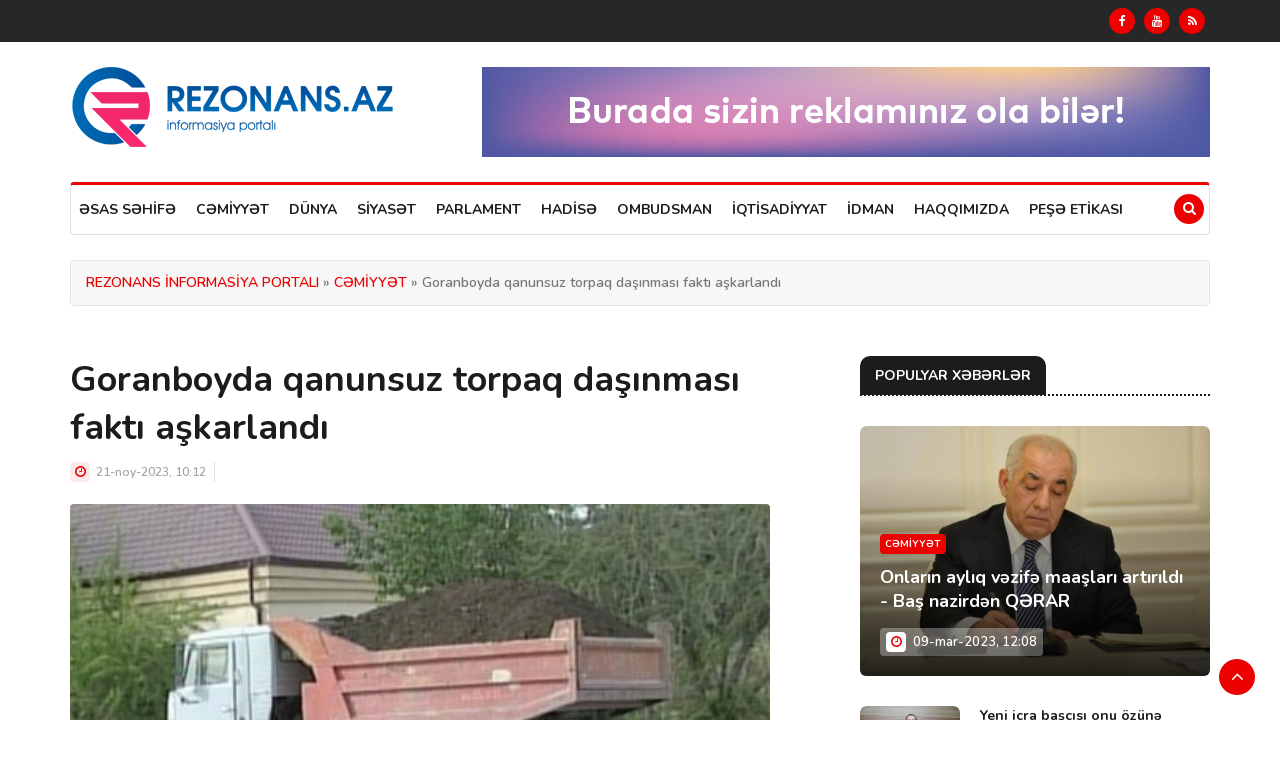

--- FILE ---
content_type: text/html; charset=utf-8
request_url: https://rezonans.az/22772-goranboyda-qanunsuz-torpaq-dashinmasi-fakti-ashkarlandi.html
body_size: 9199
content:
<!DOCTYPE html>
<html lang="az">
<head>
<meta http-equiv="X-UA-Compatible" content="IE=edge">
<link rel="icon" href="/templates/rezonans/images/favicon.ico" type="image/x-icon">
<title>Goranboyda qanunsuz torpaq daşınması faktı aşkarlandı » REZONANS İNFORMASİYA PORTALI</title>
<meta name="charset" content="utf-8">
<meta name="title" content="Goranboyda qanunsuz torpaq daşınması faktı aşkarlandı » REZONANS İNFORMASİYA PORTALI">
<meta name="description" content="Goranboy Rayon Polis Şöbəsinin əməkdaşları tərəfindən rayon ərazisində yer təkinin istifadə qaydalarının pozulmasına qarşı monitorinq tədbirləri davam etdirilir. DİN-in Mətbuat Xidmətinin Gəncə regional qrupundan Rezonans.az-a verilən məlumata görə, Goranboy Rayon Polis Şöbəsinin, Ekologiya və">
<meta name="keywords" content="Goranboy, Rayon, Polis, Şöbəsinin, ərazisində, istifadə, davam, etdirilir, regional, əməkdaşları, tərəfindən, rayon, təkinin, qaydalarının, pozulmasına, qarşı, monitorinq, tədbirləri, DİNin, Mətbuat">
<meta name="generator" content="DataLife Engine (https://dle-news.ru)">
<link rel="canonical" href="https://rezonans.az/22772-goranboyda-qanunsuz-torpaq-dashinmasi-fakti-ashkarlandi.html">
<link rel="alternate" type="application/rss+xml" title="REZONANS İNFORMASİYA PORTALI" href="https://rezonans.az/rss.xml">
<link rel="search" type="application/opensearchdescription+xml" title="REZONANS İNFORMASİYA PORTALI" href="https://rezonans.az/index.php?do=opensearch">
<meta property="twitter:title" content="Goranboyda qanunsuz torpaq daşınması faktı aşkarlandı » REZONANS İNFORMASİYA PORTALI">
<meta property="twitter:url" content="https://rezonans.az/22772-goranboyda-qanunsuz-torpaq-dashinmasi-fakti-ashkarlandi.html">
<meta property="twitter:card" content="summary_large_image">
<meta property="twitter:image" content="https://rezonans.az/uploads/posts/2023-11/1700546737_59b77e4f-ae5f-47e1-89eb-44c3be36f851.jpg">
<meta property="twitter:description" content="Goranboy Rayon Polis Şöbəsinin əməkdaşları tərəfindən rayon ərazisində yer təkinin istifadə qaydalarının pozulmasına qarşı monitorinq tədbirləri davam etdirilir. DİN-in Mətbuat Xidmətinin Gəncə regional qrupundan Rezonans.az-a verilən məlumata görə, Goranboy Rayon Polis Şöbəsinin, Ekologiya və">
<meta property="og:type" content="article">
<meta property="og:site_name" content="REZONANS İNFORMASİYA PORTALI">
<meta property="og:title" content="Goranboyda qanunsuz torpaq daşınması faktı aşkarlandı » REZONANS İNFORMASİYA PORTALI">
<meta property="og:url" content="https://rezonans.az/22772-goranboyda-qanunsuz-torpaq-dashinmasi-fakti-ashkarlandi.html">
<meta property="og:image" content="https://rezonans.az/uploads/posts/2023-11/1700546737_59b77e4f-ae5f-47e1-89eb-44c3be36f851.jpg">
<meta property="og:description" content="Goranboy Rayon Polis Şöbəsinin əməkdaşları tərəfindən rayon ərazisində yer təkinin istifadə qaydalarının pozulmasına qarşı monitorinq tədbirləri davam etdirilir. DİN-in Mətbuat Xidmətinin Gəncə regional qrupundan Rezonans.az-a verilən məlumata görə, Goranboy Rayon Polis Şöbəsinin, Ekologiya və">
<link rel="stylesheet" href="/templates/rezonans/css/bootstrap.min.css">
<link rel="stylesheet" href="/templates/rezonans/css/style.css">
<link rel="stylesheet" href="/templates/rezonans/css/responsive.css">
<link rel="stylesheet" href="/templates/rezonans/css/font-awesome.css">
<link rel="stylesheet" href="/templates/rezonans/css/owl.carousel.min.css">
<link rel="stylesheet" href="/templates/rezonans/css/owl.theme.default.min.css">
<link rel="stylesheet" href="/templates/rezonans/css/engine.css">
    
    <link rel="apple-touch-icon" sizes="57x57" href="/images/apple-icon-57x57.png">
<link rel="apple-touch-icon" sizes="60x60" href="/images/apple-icon-60x60.png">
<link rel="apple-touch-icon" sizes="72x72" href="/images/apple-icon-72x72.png">
<link rel="apple-touch-icon" sizes="76x76" href="/images/apple-icon-76x76.png">
<link rel="apple-touch-icon" sizes="114x114" href="/images/apple-icon-114x114.png">
<link rel="apple-touch-icon" sizes="120x120" href="/images/apple-icon-120x120.png">
<link rel="apple-touch-icon" sizes="144x144" href="/images/apple-icon-144x144.png">
<link rel="apple-touch-icon" sizes="152x152" href="/images/apple-icon-152x152.png">
<link rel="apple-touch-icon" sizes="180x180" href="/images/apple-icon-180x180.png">
<link rel="icon" type="image/png" sizes="192x192"  href="/images/android-icon-192x192.png">
<link rel="icon" type="image/png" sizes="32x32" href="/images/favicon-32x32.png">
<link rel="icon" type="image/png" sizes="96x96" href="/images/favicon-96x96.png">
<link rel="icon" type="image/png" sizes="16x16" href="/images/favicon-16x16.png">
<meta name="msapplication-TileColor" content="#ffffff">
<meta name="msapplication-TileImage" content="/images/ms-icon-144x144.png">
<meta name="theme-color" content="#ffffff">
<meta name="viewport" content="width=device-width, initial-scale=1, shrink-to-fit=no">
<meta name="mobile-web-app-capable" content="yes">
<meta name="apple-mobile-web-app-capable" content="yes">
<meta name="msapplication-starturl" content="/">    
    
    <link rel="manifest" href="manifest.json" />
      <script type="module">
   import 'https://cdn.jsdelivr.net/npm/@pwabuilder/pwaupdate';
   const el = document.createElement('pwa-update');
   document.body.appendChild(el);
</script>
      <script src="/pwabuilder-sw-register.js" ></script>
<script src="/pwabuilder-sw.js"></script>
    <script
  type="module"
  src="https://cdn.jsdelivr.net/npm/@pwabuilder/pwainstall"
></script>
    
    <!-- Global site tag (gtag.js) - Google Analytics -->
<script async src="https://www.googletagmanager.com/gtag/js?id=G-CSWYNGYMSV"></script>
<script>
  window.dataLayer = window.dataLayer || [];
  function gtag(){dataLayer.push(arguments);}
  gtag('js', new Date());

  gtag('config', 'G-CSWYNGYMSV');
</script>

</head>
<body>
<pwa-install id="installComponent"></pwa-install>
  <script async defer>
    const ref = document.getElementById("installComponent");
    ref.getInstalledStatus();
  </script>
<div class="body-inner">

<div id="top-bar" class="top-bar noprint ">
<div class="container">
<div class="row">
          
<div class="col-md-8"></div>
          
<div class="col-md-4 top-social text-lg-right text-md-center">
<ul class="unstyled">
<li>
<a href="https://facebook.com/Rezonans-%C4%B0nformasiya-Portal%C4%B1-MMC-105163878985028/" target="_blank"><span class="social-icon"><i class="fa fa-facebook"></i></span></a>
<a href="https://youtube.com/channel/UCyRhkvVpe5dg7XnM8IMkSPw" target="_blank"><span class="social-icon"><i class="fa fa-youtube"></i></span></a>
<a href="https://rezonans.az/sitemap.xml" target="_blank"><span class="social-icon"><i class="fa fa-rss"></i></span></a>


</li>
</ul>
</div>

</div></div></div>
    
<header id="header" class="header noprint">
<div class="container">
<div class="row">
          
<div class="col-md-4 col-sm-12 col-xs-3">
<div class="logo"><a href="/"><img src="/uploads/yenilogo.png" class="img-responsive"></a></div> 
</div>        

<div class="col-md-8 col-sm-12 col-xs-9 header-right">
<div class="ad-banner float-right"><a href="#"><img src="/templates/rezonans/images/728x90-1.png" class="img-fluid img-responsive" alt=""></a></div>
</div>

</div></div>
</header>
    
<div class="utf_main_nav_area clearfix utf_sticky noprint">
<div class="container">
<div class="row">
          
<nav class="navbar navbar-expand-lg col">
<div class="utf_site_nav_inner float-left">
<button class="navbar-toggler" type="button" data-toggle="collapse" data-target="#navbarSupportedContent" aria-controls="navbarSupportedContent" aria-expanded="true" aria-label="Toggle navigation"> <span class="navbar-toggler-icon"></span> </button>            
<div id="navbarSupportedContent" class="collapse navbar-collapse navbar-responsive-collapse">
<ul class="nav navbar-nav">
<li class="nav-item"><a href="/" class="nav-link">ƏSAS SƏHİFƏ</a></li>
<li class="nav-item"><a href="/cemiyyet" class="nav-link">CƏMİYYƏT</a></li>
<li class="nav-item"><a href="/dunya" class="nav-link">DÜNYA</a></li>    
<li class="nav-item"><a href="/siyaset" class="nav-link">SİYASƏT</a></li>
<li class="nav-item"><a href="/parlament" class="nav-link">PARLAMENT</a></li>    
<li class="nav-item"><a href="/hadise" class="nav-link">HADİSƏ</a></li>    
<li class="nav-item"><a href="/ombudsman" class="nav-link">OMBUDSMAN</a></li>
<li class="nav-item"><a href="/iqtisadiyyat" class="nav-link">İQTİSADİYYAT</a></li>
<li class="nav-item"><a href="/idman" class="nav-link">İDMAN</a></li>
<li class="nav-item"><a href="/haqqimizda.html" class="nav-link">HAQQIMIZDA</a></li>
<li class="nav-item"><a href="/peseetikasi.html" class="nav-link">PEŞƏ ETİKASI</a></li>    
    
</ul>
</div></div>
</nav>        

<div class="utf_nav_search"><span id="search"><i class="fa fa-search"></i></span></div>        
<div class="utf_search_block" style="display: none;">
<form method="post">
<input type="hidden" name="do" value="search" />
<input type="hidden" name="subaction" value="search" />
<input type="text" class="form-control" name="story" placeholder="Saytda axtarış ...">
<span class="utf_search_close">&times;</span> 
</form>
</div></div>

</div></div>
    

<div class="page-title noprint">
<div class="container"><div class="row"><div class="col-md-12">
<div class="breadcrumb"><div class="speedbar"><div class="over"><a href="https://rezonans.az/">REZONANS İNFORMASİYA PORTALI</a> » <a href="https://rezonans.az/cemiyyet/">CƏMİYYƏT</a> » Goranboyda qanunsuz torpaq daşınması faktı aşkarlandı</div></div></div>
</div></div></div>
</div>

    
<section class="utf_block_wrapper" >
<div class="container">
    

<div class="row ">
<div class="col-lg-8 col-md-12">

    




<div class="single-post">

<h1 class="title">Goranboyda qanunsuz torpaq daşınması faktı aşkarlandı</h1>

<div class="utf_post_meta">
<span class="utf_post_date"><i class="fa fa-clock-o"></i> 21-noy-2023, 10:12</span>
</div>            
    
<div class="utf_post_content-area">
    
<div class="post-media post-featured-image mb-3">
<img src="/uploads/posts/2023-11/medium/1700546737_59b77e4f-ae5f-47e1-89eb-44c3be36f851.jpg" class="rounded img-fluid" alt="img">
</div>
    
<div class="entry-content text-justify"><p style="margin-top:0px;margin-bottom:1rem;color:rgb(0,0,0);font-family:'Helvetica Neue', Helvetica, Arial, sans-serif;font-size:18px;font-style:normal;font-weight:400;letter-spacing:normal;text-indent:0px;text-transform:none;word-spacing:0px;white-space:normal;background-color:rgb(255,255,255);text-align:justify;"><strong style="font-weight:bolder;">Goranboy Rayon Polis Şöbəsinin əməkdaşları tərəfindən rayon ərazisində yer təkinin istifadə qaydalarının pozulmasına qarşı monitorinq tədbirləri davam etdirilir. </strong></p><p style="margin-top:0px;margin-bottom:1rem;color:rgb(0,0,0);font-family:'Helvetica Neue', Helvetica, Arial, sans-serif;font-size:18px;font-style:normal;letter-spacing:normal;text-indent:0px;text-transform:none;word-spacing:0px;white-space:normal;background-color:rgb(255,255,255);text-align:justify;"><span style="font-weight:400;">DİN-in Mətbuat Xidmətinin Gəncə regional qrupundan </span><b>Rezonans.az-</b>a verilən məlumata görə, Goranboy Rayon Polis Şöbəsinin, Ekologiya və Təbii Sərvətlər Nazirliyinin 10 saylı regional idarəsinin əməkdaşlarının birgə keçirdikləri sonuncu reyd zamanı rayonun Veysli kəndi ərazisində qanunsuz olaraq Kamaz markalı yük avtomobili ilə torpaq daşınması aşkarlanıb. Faktla bağlı 2 nəfər barəsində İnzibati Xətalar Məcəlləsinin 228-ci ( İcazə olmadan və ya icazə şərtlərini pozmaqla yerin təkindən istifadə etmə) maddəsi ilə protokol tərtib olunub.  </p><p style="margin-top:0px;margin-bottom:1rem;color:rgb(0,0,0);font-family:'Helvetica Neue', Helvetica, Arial, sans-serif;font-size:18px;font-style:normal;font-weight:400;letter-spacing:normal;text-indent:0px;text-transform:none;word-spacing:0px;white-space:normal;background-color:rgb(255,255,255);text-align:justify;">Araşdırmalar davam etdirilir.</p></div>    
	</div>  
<div class="tags-area clearfix">
<div class="post-tags"> 

</div></div>
<span class="noprint">            
Xəbəri paylaş:
    <br>
    

<script type="text/javascript">(function(w,doc) {
if (!w.__utlWdgt ) {
    w.__utlWdgt = true;
    var d = doc, s = d.createElement('script'), g = 'getElementsByTagName';
    s.type = 'text/javascript'; s.charset='UTF-8'; s.async = true;
    s.src = ('https:' == w.location.protocol ? 'https' : 'http')  + '://w.uptolike.com/widgets/v1/uptolike.js';
    var h=d[g]('body')[0];
    h.appendChild(s);
}})(window,document);
</script>
<div class="row">
<div data-mobile-view="false" data-share-size="30" data-like-text-enable="false" data-background-alpha="0.0" data-pid="2010581" data-mode="share" data-background-color="#ffffff" data-hover-effect="scale" data-share-shape="round-rectangle" data-share-counter-size="12" data-icon-color="#ffffff" data-mobile-sn-ids="vk.tw.ok.wh.tm.vb." data-text-color="#000000" data-buttons-color="#FFFFFF" data-counter-background-color="#ffffff" data-share-counter-type="disable" data-orientation="horizontal" data-following-enable="false" data-sn-ids="fb.ok.tw.tm.wh.em." data-preview-mobile="false" data-selection-enable="false" data-exclude-show-more="true" data-share-style="1" data-counter-background-alpha="1.0" data-top-button="false" class="uptolike-buttons" ></div>           
<a href="javascript:window.print()" class="print-img"><i class="fa fa-print" aria-hidden="true"></i></a>
</div></div>
          
<nav class="post-navigation clearfix">

<div class="post-previous"> 
<a href="https://rezonans.az/22771-azerbaycan-ruslarin-xankendiye-girmesine-qadaga-qoydu.html"><span><i class="fa fa-angle-left"></i>Əvvəlki xəbər</span>
<h3>Azərbaycan rusların Xankəndiyə girməsinə qadağa qoydu</h3>
</a> 
</div>


<div class="post-next"> 
<a href="https://rezonans.az/22774-agdam-rayonu-azerbaycanin-en-qedim-diyarlarindan-biridir.html"><span>Növbəti xəbər <i class="fa fa-angle-right"></i></span>
<h3>Ağdam rayonu Azərbaycanın ən qədim diyarlarından biridir</h3>
</a> 
</div>

</nav>
</span>



    

</div>

<div class="col-lg-4 col-md-12 noprint">
<div class="sidebar utf_sidebar_right">
    
            
<div class="widget color-default">
<h3 class="utf_block_title"><span>Populyar xəbərlər</span></h3>
<div class="utf_post_overaly_style clearfix">
<div class="utf_post_thumb"><a href="https://rezonans.az/12004-onlarin-ayliq-vezife-maashlari-artirildi-bash-nazirden-qerar.html"><img class="img-fluid" src="/uploads/posts/2023-03/medium/1672301947_1595944596_eli.jpg" alt="img" /></a></div>
<div class="utf_post_content"><a class="utf_post_cat" href="https://rezonans.az/cemiyyet/">CƏMİYYƏT</a>
<h2 class="utf_post_title"><a href="https://rezonans.az/12004-onlarin-ayliq-vezife-maashlari-artirildi-bash-nazirden-qerar.html">Onların aylıq vəzifə maaşları artırıldı - Baş nazirdən QƏRAR</a></h2>
<div class="utf_post_meta">
<span class="utf_post_date"><i class="fa fa-clock-o"></i> 09-mar-2023, 12:08</span>
</div></div></div>
<div class="utf_list_post_block">
<ul class="utf_list_post">
<li class="clearfix">
<div class="utf_post_block_style post-float clearfix">
<div class="utf_post_thumb"><a href="https://rezonans.az/9160-yeni-icra-bashcisi-onu-ozune-komekci-teyin-etdi.html"><img class="img-fluid" src="/uploads/posts/2022-10/medium/img-20221031-wa0004.jpg" alt="img" /></a></div>                            
<div class="utf_post_content">
<h2 class="utf_post_title title-small"><a href="https://rezonans.az/9160-yeni-icra-bashcisi-onu-ozune-komekci-teyin-etdi.html">Yeni icra başçısı onu özünə köməkçi təyin etdi</a></h2>
<div class="utf_post_meta">
<span class="utf_post_date"><i class="fa fa-clock-o"></i> 31-okt-2022, 10:04</span>
</div></div></div>
</li><li class="clearfix">
<div class="utf_post_block_style post-float clearfix">
<div class="utf_post_thumb"><a href="https://rezonans.az/326-edliyye-naziri-sheffaf-secim-neticesinde-hakim-korpusumuz-75-faiz-yenilenib.html"><img class="img-fluid" src="/uploads/posts/2022-04/medium/fikret-1.jpg" alt="img" /></a></div>                            
<div class="utf_post_content">
<h2 class="utf_post_title title-small"><a href="https://rezonans.az/326-edliyye-naziri-sheffaf-secim-neticesinde-hakim-korpusumuz-75-faiz-yenilenib.html">Ədliyyə naziri: &quot;Şəffaf seçim nəticəsində</a></h2>
<div class="utf_post_meta">
<span class="utf_post_date"><i class="fa fa-clock-o"></i> 05-apr-2022, 10:52</span>
</div></div></div>
</li><li class="clearfix">
<div class="utf_post_block_style post-float clearfix">
<div class="utf_post_thumb"><a href="https://rezonans.az/16780-minlerle-insanin-umid-yeri-ve-sevimlisi.html"><img class="img-fluid" src="/uploads/posts/2023-07/medium/img-20230716-wa0016.jpg" alt="img" /></a></div>                            
<div class="utf_post_content">
<h2 class="utf_post_title title-small"><a href="https://rezonans.az/16780-minlerle-insanin-umid-yeri-ve-sevimlisi.html">Minlərlə insanın ümid yeri və sevimlisi</a></h2>
<div class="utf_post_meta">
<span class="utf_post_date"><i class="fa fa-clock-o"></i> 16-iyul-2023, 12:46</span>
</div></div></div>
</li><li class="clearfix">
<div class="utf_post_block_style post-float clearfix">
<div class="utf_post_thumb"><a href="https://rezonans.az/1948-rusiya-hucum-etse-lazimi-shekilde-cavab-vereceyik-cavushoglu.html"><img class="img-fluid" src="/uploads/posts/2022-05/medium/1651421483_cavusoglu-2.webp" alt="img" /></a></div>                            
<div class="utf_post_content">
<h2 class="utf_post_title title-small"><a href="https://rezonans.az/1948-rusiya-hucum-etse-lazimi-shekilde-cavab-vereceyik-cavushoglu.html">&quot;Rusiya hücum etsə, lazımi şəkildə cavab</a></h2>
<div class="utf_post_meta">
<span class="utf_post_date"><i class="fa fa-clock-o"></i> 01-may-2022, 20:31</span>
</div></div></div>
</li>
</ul>
</div></div>

<div class="widget text-center">
<img class="banner img-fluid" src="/templates/rezonans/images/ad-sidebar.png" alt="img">
</div>
    
<div class="widget">
<h3 class="utf_block_title"><span>Təqvim</span></h3>
<div id="calendar-layer"><table id="calendar" class="calendar"><tr><th colspan="7" class="monthselect"><a class="monthlink" onclick="doCalendar('12','2025','right'); return false;" href="https://rezonans.az/2025/12/" title="Əvvəlki ay">&laquo;</a>&nbsp;&nbsp;&nbsp;&nbsp;Yanvar 2026&nbsp;&nbsp;&nbsp;&nbsp;&raquo;</th></tr><tr><th class="workday">B.e.</th><th class="workday">Ç.a.</th><th class="workday">Ç</th><th class="workday">C.a.</th><th class="workday">C</th><th class="weekday">Ş</th><th class="weekday">B</th></tr><tr><td colspan="3">&nbsp;</td><td  class="day-active-v" ><a class="day-active-v" href="https://rezonans.az/2026/01/01/" title="Bu dövr üçün bütün məzmunlar 01 yanvar 2026">1</a></td><td  class="day-active-v" ><a class="day-active-v" href="https://rezonans.az/2026/01/02/" title="Bu dövr üçün bütün məzmunlar 02 yanvar 2026">2</a></td><td  class="day-active" ><a class="day-active" href="https://rezonans.az/2026/01/03/" title="Bu dövr üçün bütün məzmunlar 03 yanvar 2026">3</a></td><td  class="weekday" >4</td></tr><tr><td  class="day-active-v" ><a class="day-active-v" href="https://rezonans.az/2026/01/05/" title="Bu dövr üçün bütün məzmunlar 05 yanvar 2026">5</a></td><td  class="day" >6</td><td  class="day-active-v" ><a class="day-active-v" href="https://rezonans.az/2026/01/07/" title="Bu dövr üçün bütün məzmunlar 07 yanvar 2026">7</a></td><td  class="day-active-v" ><a class="day-active-v" href="https://rezonans.az/2026/01/08/" title="Bu dövr üçün bütün məzmunlar 08 yanvar 2026">8</a></td><td  class="day-active-v" ><a class="day-active-v" href="https://rezonans.az/2026/01/09/" title="Bu dövr üçün bütün məzmunlar 09 yanvar 2026">9</a></td><td  class="weekday" >10</td><td  class="weekday" >11</td></tr><tr><td  class="day-active-v" ><a class="day-active-v" href="https://rezonans.az/2026/01/12/" title="Bu dövr üçün bütün məzmunlar 12 yanvar 2026">12</a></td><td  class="day-active-v" ><a class="day-active-v" href="https://rezonans.az/2026/01/13/" title="Bu dövr üçün bütün məzmunlar 13 yanvar 2026">13</a></td><td  class="day-active-v" ><a class="day-active-v" href="https://rezonans.az/2026/01/14/" title="Bu dövr üçün bütün məzmunlar 14 yanvar 2026">14</a></td><td  class="day-active-v" ><a class="day-active-v" href="https://rezonans.az/2026/01/15/" title="Bu dövr üçün bütün məzmunlar 15 yanvar 2026">15</a></td><td  class="day-active-v" ><a class="day-active-v" href="https://rezonans.az/2026/01/16/" title="Bu dövr üçün bütün məzmunlar 16 yanvar 2026">16</a></td><td  class="weekday" >17</td><td  class="weekday" >18</td></tr><tr><td  class="day-active-v" ><a class="day-active-v" href="https://rezonans.az/2026/01/19/" title="Bu dövr üçün bütün məzmunlar 19 yanvar 2026">19</a></td><td  class="day" >20</td><td  class="day" >21</td><td  class="day" >22</td><td  class="day-active-v day-current" ><a class="day-active-v" href="https://rezonans.az/2026/01/23/" title="Bu dövr üçün bütün məzmunlar 23 yanvar 2026">23</a></td><td  class="weekday" >24</td><td  class="weekday" >25</td></tr><tr><td  class="day" >26</td><td  class="day" >27</td><td  class="day" >28</td><td  class="day" >29</td><td  class="day" >30</td><td  class="weekday" >31</td><td colspan="1">&nbsp;</td></tr></table></div>
</div>
    
</div></div>
</div>

    
    

<div class="related-posts block noprint">
<h3 class="utf_block_title"><span>Oxşar xəbərlər</span></h3>
<div class="row" id="dle-content">
<div class="col-md-3">
<div class="utf_post_block_style clearfix">
<a href="https://rezonans.az/41637-qlobal-xaos-sheraitinde-azerbaycanin-siyasi-dushuncesi-davranish-modeli-ve-strateji-prioritetleri.html"><div class="utf_post_thumb"><img src="/uploads/posts/2026-01/1769174042_kamran.jpg" width="100%" height="200" alt="Qlobal xaos şəraitində Azərbaycanın siyasi düşüncəsi, davranış modeli və strateji prioritetləri" /></div></a>
<a class="utf_post_cat" href="https://rezonans.az/cemiyyet/">CƏMİYYƏT</a>
<div class="utf_post_content">
<h2 class="utf_post_title title-medium">



<a href="https://rezonans.az/41637-qlobal-xaos-sheraitinde-azerbaycanin-siyasi-dushuncesi-davranish-modeli-ve-strateji-prioritetleri.html"><h2 class="title">Qlobal xaos şəraitində Azərbaycanın siyasi düşüncəsi, davranış modeli və strateji prioritetləri</h2></a>

</h2>
<div class="utf_post_meta">
<span class="utf_post_date"><i class="fa fa-clock-o"></i> 23-yan-2026, 17:14</span>
</div></div></div><br></div>
<style>
.utf_post_title h2 {
font-size:16px;
line-height:18px!important;
}
</style><div class="col-md-3">
<div class="utf_post_block_style clearfix">
<a href="https://rezonans.az/41636-cenab-prezident-ilham-eliyevin-davosdan-verdiyi-musahibe-bir-daha-tesdiqledi-ki-qlobal-qeyri-mueyyenlik-dovrunde-azerbaycanin-siyasi-xetti-sabit-ve-ardicildir.html"><div class="utf_post_thumb"><img src="/uploads/posts/2026-01/1769173837_emin.jpg" width="100%" height="200" alt="Cənab Prezident İlham Əliyevin Davosdan verdiyi müsahibə bir daha təsdiqlədi ki, qlobal qeyri-müəyyənlik dövründə Azərbaycanın siyasi xətti sabit və ardıcıldır." /></div></a>
<a class="utf_post_cat" href="https://rezonans.az/cemiyyet/">CƏMİYYƏT</a>
<div class="utf_post_content">
<h2 class="utf_post_title title-medium">



<a href="https://rezonans.az/41636-cenab-prezident-ilham-eliyevin-davosdan-verdiyi-musahibe-bir-daha-tesdiqledi-ki-qlobal-qeyri-mueyyenlik-dovrunde-azerbaycanin-siyasi-xetti-sabit-ve-ardicildir.html"><h2 class="title">Cənab Prezident İlham Əliyevin Davosdan verdiyi müsahibə bir daha təsdiqlədi ki, qlobal qeyri-müəyyənlik dövründə Azərbaycanın siyasi xətti sabit və ardıcıldır.</h2></a>

</h2>
<div class="utf_post_meta">
<span class="utf_post_date"><i class="fa fa-clock-o"></i> 23-yan-2026, 17:11</span>
</div></div></div><br></div>
<style>
.utf_post_title h2 {
font-size:16px;
line-height:18px!important;
}
</style><div class="col-md-3">
<div class="utf_post_block_style clearfix">
<a href="https://rezonans.az/41635-davosdan-strateji-mesajlar.html"><div class="utf_post_thumb"><img src="/uploads/posts/2026-01/1769173759_ilqar.jpg" width="100%" height="200" alt="Davosdan strateji mesajlar" /></div></a>
<a class="utf_post_cat" href="https://rezonans.az/cemiyyet/">CƏMİYYƏT</a>
<div class="utf_post_content">
<h2 class="utf_post_title title-medium">



<a href="https://rezonans.az/41635-davosdan-strateji-mesajlar.html"><h2 class="title">Davosdan strateji mesajlar</h2></a>

</h2>
<div class="utf_post_meta">
<span class="utf_post_date"><i class="fa fa-clock-o"></i> 23-yan-2026, 17:09</span>
</div></div></div><br></div>
<style>
.utf_post_title h2 {
font-size:16px;
line-height:18px!important;
}
</style><div class="col-md-3">
<div class="utf_post_block_style clearfix">
<a href="https://rezonans.az/41634-regionda-sabitlik-proqnozlashdirilma-ve-sulh-en-boyuk-servetdir.html"><div class="utf_post_thumb"><img src="/uploads/posts/2026-01/medium/1769169367_nihad.jpg" width="100%" height="200" alt="Regionda sabitlik, proqnozlaşdırılma və sülh ən böyük sərvətdir" /></div></a>
<a class="utf_post_cat" href="https://rezonans.az/cemiyyet/">CƏMİYYƏT</a>
<div class="utf_post_content">
<h2 class="utf_post_title title-medium">



<a href="https://rezonans.az/41634-regionda-sabitlik-proqnozlashdirilma-ve-sulh-en-boyuk-servetdir.html"><h2 class="title">Regionda sabitlik, proqnozlaşdırılma və sülh ən böyük sərvətdir</h2></a>

</h2>
<div class="utf_post_meta">
<span class="utf_post_date"><i class="fa fa-clock-o"></i> 23-yan-2026, 15:56</span>
</div></div></div><br></div>
<style>
.utf_post_title h2 {
font-size:16px;
line-height:18px!important;
}
</style><div class="col-md-12 bottom-nav" id="bottom-nav">
<div class="nav-load" id="nav-load"><a href="/page/2/">Daha çox yüklə</a></div>
</div>
</div></div>

    
</div>
</section>

<footer id="footer" class="footer noprint" >
<div class="utf_footer_main">
<div class="container">
<div class="row">
            
<div class="col-lg-6 col-sm-12 col-xs-12 footer-widget contact-widget">
    


Əlaqə: 050 711 32 00<br>
Qaynar xətt: 099 711  32 00<br>
E-mail: <a href="/cdn-cgi/l/email-protection" class="__cf_email__" data-cfemail="e68f888089a694839c8988878895c8879c">[email&#160;protected]</a>

</div>
		
    
    
                    
</div></div></div>    
</footer>
  
<div class="copyright noprint">
<div class="container">
    
<div class="row">
<div class="col-sm-12 col-md-12 text-center">
<div class="utf_copyright_info"><span>© "REZONANS İNFORMASİYA PORTALI" MMC &copy; 2022. - Bütün hüquqlar qorunur.</span></div>
</div></div>      

<div id="back-to-top" class="back-to-top">
<button class="btn btn-primary" title="Back to Top"> <i class="fa fa-angle-up"></i> </button>
</div>

</div></div>

</div>

<link href="/engine/classes/min/index.php?f=engine/editor/css/default.css&amp;v=222f5" rel="stylesheet" type="text/css">
<script data-cfasync="false" src="/cdn-cgi/scripts/5c5dd728/cloudflare-static/email-decode.min.js"></script><script src="/engine/classes/min/index.php?g=general3&amp;v=222f5"></script>
<script src="/engine/classes/min/index.php?f=engine/classes/js/jqueryui3.js,engine/classes/js/dle_js.js&amp;v=222f5" defer></script>
<script type="application/ld+json">{"@context":"https://schema.org","@graph":[{"@type":"NewsArticle","@context":"https://schema.org/","publisher":{"@type":"Organization","name":"REZONANS İNFORMASİYA PORTALI","logo":{"@type":"ImageObject","url":"http://rezonans.novoye.com/templates/rezonans/images/favicon.ico"}},"name":"Goranboyda qanunsuz torpaq daşınması faktı aşkarlandı","headline":"Goranboyda qanunsuz torpaq daşınması faktı aşkarlandı","mainEntityOfPage":{"@type":"WebPage","@id":"https://rezonans.az/22772-goranboyda-qanunsuz-torpaq-dashinmasi-fakti-ashkarlandi.html"},"datePublished":"2023-11-21T10:12:53+04:00","author":{"@type":"Person","name":"rezonans","url":"https://rezonans.az/user/rezonans/"},"image":["https://rezonans.az/uploads/posts/2023-11/1700546737_59b77e4f-ae5f-47e1-89eb-44c3be36f851.jpg"],"description":"Goranboy Rayon Polis Şöbəsinin əməkdaşları tərəfindən rayon ərazisində yer təkinin istifadə qaydalarının pozulmasına qarşı monitorinq tədbirləri davam etdirilir. DİN-in Mətbuat Xidmətinin Gəncə regional qrupundan Rezonans.az-a verilən məlumata görə, Goranboy Rayon Polis Şöbəsinin, Ekologiya və"},{"@type":"BreadcrumbList","@context":"https://schema.org/","itemListElement":[{"@type":"ListItem","position":1,"item":{"@id":"https://rezonans.az/","name":"REZONANS İNFORMASİYA PORTALI"}},{"@type":"ListItem","position":2,"item":{"@id":"https://rezonans.az/cemiyyet/","name":"CƏMİYYƏT"}},{"@type":"ListItem","position":3,"item":{"@id":"https://rezonans.az/22772-goranboyda-qanunsuz-torpaq-dashinmasi-fakti-ashkarlandi.html","name":"Goranboyda qanunsuz torpaq daşınması faktı aşkarlandı"}}]}]}</script>
<script>
<!--
var dle_root       = '/';
var dle_admin      = '';
var dle_login_hash = '321cac149ac477a028c7f017eee5d5d6e554ac3d';
var dle_group      = 5;
var dle_skin       = 'rezonans';
var dle_wysiwyg    = '2';
var quick_wysiwyg  = '2';
var dle_min_search = '4';
var dle_act_lang   = ["Bəli", "Xeyr", "Daxil et", "Ləğv", "Yadda saxla", "Sil", "Yüklənir. Xahiş edirik, gözləyin..."];
var menu_short     = 'Sürətli redaktə';
var menu_full      = 'Tam redaktə';
var menu_profile   = 'Profilə baxış';
var menu_send      = 'Mesaj göndər';
var menu_uedit     = 'Adminmərkəz';
var dle_info       = 'İnformasiya';
var dle_confirm    = 'Təsdiq';
var dle_prompt     = 'İnformasiyanın daxil edilməsi';
var dle_req_field  = ["Ad sahəsini doldurun", "Mesaj sahəsini doldurun", "Mesajın mətni sahəsini doldurun"];
var dle_del_agree  = 'Siz həqiqətən silmək istəyirsiniz? Bu hərəkəti geri qaytarmaq olmayacaq';
var dle_spam_agree = 'Siz həqiqətən istifadəçini spamçı kimi qeyd etmək istəyirsiniz? Bu, onun bütün şərhlərinin silinməsinə səbəb olacaqdır';
var dle_c_title    = 'Şikayət göndər';
var dle_complaint  = 'Administrasiya üçün şikayətin məzmununu göstərin:';
var dle_mail       = 'E-poçt ünvanınız:';
var dle_big_text   = 'Çox böyük mətn sahəsi seçilib.';
var dle_orfo_title = 'Səhifədə tapılan səhv barədə rəhbərlik üçün bir şərh daxil edin:';
var dle_p_send     = 'Göndər';
var dle_p_send_ok  = 'Bildiriş uğurla göndərildi';
var dle_save_ok    = 'Dəyişikliklər uğurla qeyd edildi. Səhifə yenilənsin?';
var dle_reply_title= 'Şərhə cavab';
var dle_tree_comm  = '0';
var dle_del_news   = 'Məqaləni sil';
var dle_sub_agree  = 'Siz həqiətən bu məqalənin şərhlərinə abunə olmaq istəyirsiniz?';
var dle_captcha_type  = '0';
var dle_share_interesting  = ["Seçilmiş mətnə olan linki paylaş", "Tvitter", "Facebook", "Vkontakte", "Birbaşa link:", "Mouse-un sağ düyməsini sıxın və -Linki köçür- seçin"];
var DLEPlayerLang     = {prev: 'Əvvəlki',next: 'Növbəti',play: 'Oynat',pause: 'Fasilə',mute: 'Səsi söndür', unmute: 'Səsi aktiv et', settings: 'Parametrlər', enterFullscreen: 'Bütün ekran', exitFullscreen: 'Tam ekran rejimini söndür', speed: 'Sürət', normal: 'Adi', quality: 'Keyfiyyət', pip: 'PiP rejimi'};
var allow_dle_delete_news   = false;
var dle_search_delay   = false;
var dle_search_value   = '';
jQuery(function($){
FastSearch();
});
//-->
</script>
<script src="/templates/rezonans/js/popper.min.js"></script> 
<script src="/templates/rezonans/js/bootstrap.min.js"></script> 
<script src="/templates/rezonans/js/owl.carousel.min.js"></script>
<script src="/templates/rezonans/js/smoothscroll.js"></script> 
<script src="/templates/rezonans/js/custom_script.js"></script> 
<script>function show_modal_dle() {$("#div_modal_dle").dialog({autoOpen: true,show: "fade",hide: "fade",width:500,modal: true,});}</script>
<script>$(document).ready(function(){
	
	 	$('body').on('click','#nav-load a',function(){
		var urlNext = $(this).attr('href');
		var scrollNext = $(this).offset().top - 200;
        if (urlNext !== undefined) {
			$.ajax({
				url: urlNext,
				beforeSend: function() {
					ShowLoading('');
				},			 
                success: function(data) {
                    $('#bottom-nav').remove();
                    $('#dle-content').append($('#dle-content', data).html());
                    $('#dle-content').after($('#bottom-nav'));
					window.history.pushState("", "", urlNext);
					$('html, body').animate({scrollTop:scrollNext}, 800);	
					HideLoading('');
                },
				  error: function() {				
					HideLoading('');
					alert('digər xəbərlər yüklənmədi');
				  }
			});
		};
		return false;
	});
	
});
</script>  
    
    <!-- Yandex.Metrika counter -->
<script type="text/javascript" >
   (function(m,e,t,r,i,k,a){m[i]=m[i]||function(){(m[i].a=m[i].a||[]).push(arguments)};
   m[i].l=1*new Date();k=e.createElement(t),a=e.getElementsByTagName(t)[0],k.async=1,k.src=r,a.parentNode.insertBefore(k,a)})
   (window, document, "script", "https://mc.yandex.ru/metrika/tag.js", "ym");

   ym(89109427, "init", {
        clickmap:true,
        trackLinks:true,
        accurateTrackBounce:true,
        webvisor:true
   });
</script>
<noscript><div><img src="https://mc.yandex.ru/watch/89109427" style="position:absolute; left:-9999px;" alt="" /></div></noscript>
<!-- /Yandex.Metrika counter -->
    
<script defer src="https://static.cloudflareinsights.com/beacon.min.js/vcd15cbe7772f49c399c6a5babf22c1241717689176015" integrity="sha512-ZpsOmlRQV6y907TI0dKBHq9Md29nnaEIPlkf84rnaERnq6zvWvPUqr2ft8M1aS28oN72PdrCzSjY4U6VaAw1EQ==" data-cf-beacon='{"version":"2024.11.0","token":"ad54d6ae96374637aaa0e4b0370e0a9e","r":1,"server_timing":{"name":{"cfCacheStatus":true,"cfEdge":true,"cfExtPri":true,"cfL4":true,"cfOrigin":true,"cfSpeedBrain":true},"location_startswith":null}}' crossorigin="anonymous"></script>
</body>
</html>
<!-- DataLife Engine Copyright SoftNews Media Group (http://dle-news.ru) -->


--- FILE ---
content_type: text/css
request_url: https://rezonans.az/templates/rezonans/css/style.css
body_size: 9754
content:
@import url('https://fonts.googleapis.com/css?family=Nunito:300,400,500,600,700,800&display=swap');
@import url('https://fonts.googleapis.com/css?family=Open+Sans:400,500,600,700,800&display=swap');
body{background:#fff;color:#333}
body,p{font-family:"Nunito","HelveticaNeue","Helvetica Neue",Helvetica,Arial,sans-serif;line-height:24px;font-size:14px;text-rendering:optimizeLegibility}
h1,h2,h3,h4,h5,h6{color:#1c1c1c;font-weight:700;font-family:"Nunito","HelveticaNeue","Helvetica Neue",Helvetica,Arial,sans-serif}
h1{font-size:36px;line-height:48px}
h2{font-size:28px;line-height:36px}
h3{font-size:24px;margin-bottom:20px}
h4{font-size:18px;line-height:28px}
h5{font-size:14px;line-height:24px}
.alert .icon{margin-right:15px}
html{overflow-x:hidden!important;width:100%;height:100%;position:relative}
body{border:0;margin:0;padding:0}
.body-inner{position:relative;overflow:hidden}
a:link,a:visited{text-decoration:none}
a{color:#ec0000;-webkit-transition:all .3s ease-in-out;-moz-transition:all .3s ease-in-out;-o-transition:all .3s ease-in-out;-ms-transition:all .3s ease-in-out;transition:all .3s ease-in-out}
a:hover{text-decoration:none;color:#000;-webkit-transition:all .4s ease-in-out;-moz-transition:all .4s ease-in-out;-o-transition:all .4s ease-in-out;-ms-transition:all .4s ease-in-out;transition:all .4s ease-in-out}
a.read-more{color:#ec0000;font-weight:700;text-transform:uppercase}
a.read-more:hover{color:#222;-webkit-transition:all .4s ease-in-out;-moz-transition:all .4s ease-in-out;-o-transition:all .4s ease-in-out;-ms-transition:all .4s ease-in-out;transition:all .4s ease-in-out}
section,.section-padding{padding:50px 0;position:relative}
.about-block-area{padding:50px 0}
.about-block-area .utf_post_content-area{margin-top:0}
.utf_banner_area{padding:50px 0}
.owl-stage-outer .item ul.utf_list_post .utf_post_block_style{margin-bottom:30px}
.no-padding{padding:0}
.p-top-0{padding-top:0}
.p-bottom-0{padding-bottom:0}
.m-top-0{margin-top:0!important}
.m-bottom-0{margin-bottom:0}
.pb-top-0{padding-top:0}
.pb-bottom-10{padding-bottom:10px}
.pb-bottom-20{padding-bottom:20px}
.pb-bottom-30{padding-bottom:30px}
.pb-bottom-40{padding-bottom:40px}
.pb-bottom-50{padding-bottom:50px}
.pb-bottom-60{padding-bottom:60px}
.media>.pull-left{margin-right:20px}
img.banner{display:inline-block}
.gap-60{clear:both;height:60px}
.gap-50{clear:both;height:50px}
.gap-30{clear:both;height:40px;clear:both;height:30px}
.gap-20{clear:both;height:20px}
.mrb-30{margin-bottom:30px}
.mrb-40{margin-bottom:40px}
.mrb-80{margin-bottom:-80px}
.mrt-0{margin-top:0!important}
.pab{padding-bottom:0}
a:focus{outline:0}
img.pull-left{margin-right:20px;margin-bottom:20px}
img.pull-right{margin-left:20px;margin-bottom:20px}
ol,ul{margin-bottom:20px}
.unstyled{list-style:none;margin:0;padding:0}
.ts-padding{padding:60px}
.solid-bg{background:#f9f9f9}
.solid-row{background:#f0f0f0}
.dropcap{font-size:44px;line-height:50px;display:inline-block;float:left;margin:0 12px 0 0;position:relative;text-transform:uppercase}
.vc_video-bg-container.video-bg:before{content:" ";position:absolute;display:block;width:100%;height:100%;z-index:1;bottom:0;left:0;background:rgba(0,0,0,.8)}
.vc_video-bg-container.video-bg .thw-title-shortcode{position:relative;z-index:2}
.embed-responsive{padding-bottom:56.25%;position:relative;display:block;height:0;overflow:hidden}
.embed-responsive iframe{position:absolute;top:0;left:0;width:100%;height:100%;border:0}
.form-control{box-shadow:none;border:2px solid #dadada;padding:5px 20px;height:50px;background:none;color:#959595;font-size:14px;font-weight:600;border-radius:4px}
textarea.form-control{height:150px;padding-top:15px}
.form-control:focus{box-shadow:none;border:2px solid #ec0000}
hr{background-color:#e7e7e7;border:0;height:1px;margin:40px 0}
cite{display:block;font-size:14px;margin-top:10px}
blockquote.pull-left{padding-left:15px;padding-right:0;text-align:left;border-left:5px solid #eee;border-right:0}
.btn-primary,.btn-dark{border:0;border-radius:4px;padding:10px 25px;font-size:14px;font-weight:700;text-transform:uppercase;color:#fff;-webkit-transition:350ms;-moz-transition:350ms;-o-transition:350ms;transition:350ms}
.btn-white.btn-primary{background:#fff;color:#ec0000}
.btn-primary{background:#ec0000}
.btn-outline-primary{color:#ec0000;border-color:#ec0000}
.btn-outline-primary:hover{background:#ec0000;border-color:#ec0000}
.btn-dark{background:#242427}
.btn-primary:hover,.btn-dark:hover,.btn-white.btn-primary:hover{background:#272d33;color:#fff}
.general-btn{clear:both;margin-top:50px}
.list-round,.list-arrow,.list-check{list-style:none;margin:0;padding:0}
.list-round li{font-size:16px;line-height:32px;font-weight:600;color:#6c6c6c}
.list-round li:before{font-family:FontAwesome;content:"\f138";margin-right:10px;color:#ec0000;font-size:14px}
.list-arrow{padding:0}
ul.list-arrow li:before{font-family:FontAwesome;content:"\f105";margin-right:10px;color:#ec0000;font-size:16px}
ul.list-check li:before{font-family:FontAwesome;content:"\f00c";margin-right:10px;color:#ec0000;font-size:14px}
.mr_bottom-20{margin-bottom:20px}
.nav-tabs>li>a.active,.nav-tabs>li>a.active:focus,.nav-tabs>li>a.active:hover,.nav-tabs>li>a:hover,.nav-tabs>li>a{border:0;background:none}
.nav>li>a:focus,.nav>li>a:hover{background:none}
a[href^=tel]{color:inherit;text-decoration:none}
@media (min-width: 992px) {
.utf_sticky.sticky{background:#ffffff;-webkit-box-shadow:0 2px 2px 0 rgba(0,0,0,0.08);box-shadow:0 2px 2px 0 rgba(0,0,0,0.08);position:fixed;top:0;z-index:9;width:100%;left:0;right:0;margin:auto}
.utf_sticky.sticky.fade_down_effect{-webkit-animation-name:fadeInDown;animation-name:fadeInDown;-webkit-animation-duration:1s;animation-duration:1s;-webkit-animation-fill-mode:both;animation-fill-mode:both;-webkit-animation-delay:.1s;animation-delay:.1s}
}
.contact_area h3{position:relative;margin-bottom:40px}
.contact_area h3:before{background:#ec0000;border:0 none;content:"";height:3px;left:0;border-radius:30px;margin:8px 0 10px;position:absolute;bottom:-20px;width:40px}
@media (min-width: 992px) {
.pad-0{padding:0}
.pad-r{padding-right:2px}
.pad-l{padding-left:2px}
.pad-r-small{padding-right:1.5px}
.pad-l-small{padding-left:1.5px}
.pad-l-0{padding-left:0}
.pad-r-0{padding-right:0}
}
.utf_block_title{font-size:14px;line-height:100%;text-transform:uppercase;margin:0 0 30px;border-bottom:2px dotted #1c1c1c}
.utf_block_title>span{background:#1c1c1c;color:#fff;height:30px;line-height:38px;padding:10px 15px;top:1px;border-radius:10px 10px 0 0;position:relative;display:inline list-item}
.utf_post_title{font-size:18px;line-height:24px;margin:10px 0 15px}
.utf_post_title a{color:#1c1c1c}
.utf_post_title.title-extra-large{font-size:26px;line-height:32px;margin-top:10px;margin-bottom:15px}
.utf_post_title.title-large{font-size:20px;line-height:26px;margin-top:10px;margin-bottom:15px}
.utf_post_title.title-medium{font-size:16px;line-height:24px;margin-top:10px;margin-bottom:8px}
.utf_post_title.title-small{font-size:14px;line-height:20px;margin-top:10px;margin-bottom:5px}
a.utf_post_cat{position:relative;font-size:10px;padding:0 5px;background:#ec0000;text-transform:uppercase;font-weight:700;color:#fff;height:20px;border-radius:4px;line-height:20px;display:inline-block}
.utf_post_cat a{color:#fff}
.utf_post_meta .utf_post_author a{color:#999999;font-weight:600}
.utf_post_meta .utf_post_author a:hover{color:#ec0000}
.utf_post_meta span{font-size:12px;color:#a3a3a3;margin-top:0;margin-right:8px;padding-right:8px;font-weight:600;border-right:1px solid #dedede;line-height:14px;display:inline-block}
.utf_post_meta span:last-child{margin-right:0}
.utf_post_meta span.utf_post_date{border-right:0}
.single-post span.utf_post_date{border-right:1px solid #dedede}
span.post-comment{border-right:0;line-height:24px;margin-right:0;padding-right:0}
span.post-comment a.comments-link:hover span{color:#ec0000}
span.post-comment span{border-right:0;line-height:100%}
.utf_post_meta span i{margin-right:3px;font-size:13px;color:#ec0000;background:#ffeaea;padding:2px;border-radius:4px;width:20px;height:20px;line-height:16px;text-align:center}
.footer .utf_post_meta span i{color:#ec0000;background:#373737}
.utf_post_overaly_style{position:relative;overflow:hidden}
.utf_post_overaly_style:before{content:" ";position:absolute;display:block;width:100%;height:100%;z-index:1;bottom:0;left:0;border-radius:0 0 6px 6px;background:-moz-linear-gradient(bottom,rgba(0,0,0,0) 20%,rgba(0,0,0,0.85) 100%);background:-webkit-gradient(linear,left bottom,left bottom,color-stop(60%,rgba(0,0,0,0)),color-stop(100%,rgba(0,0,0,0.85)));background:-webkit-linear-gradient(bottom,rgba(0,0,0,0) 20%,rgba(0,0,0,0.85) 100%);background:-o-linear-gradient(bottom,rgba(0,0,0,0) 20%,rgba(0,0,0,0.85) 100%);background:-ms-linear-gradient(bottom,rgba(0,0,0,0) 20%,rgba(0,0,0,0.85) 100%);background:linear-gradient(to bottom,rgba(0,0,0,0) 20%,rgba(0,0,0,0.85) 100%)}
.utf_post_overaly_style .utf_post_content{position:absolute;bottom:0;padding:20px}
.utf_post_overaly_style .utf_post_title a{color:#fff}
.utf_post_overaly_style .utf_post_date{color:#fff}
.utf_post_thumb{max-width:100%;position:relative;overflow:hidden;border-radius:6px}
.utf_post_thumb img{display:block;width:100%;border-radius:6px;-webkit-transition:all .3s ease-out;-o-transition:all .3s ease-out;transition:all .3s ease-out}
.utf_post_block_style:hover .utf_post_thumb img,.utf_post_overaly_style:hover .utf_post_thumb img{-webkit-transform:scale(1.15);-moz-transform:scale(1.15);-ms-transform:scale(1.15);-o-transform:scale(1.15);transform:scale(1.15);-webkit-transform:scale(1.2) rotate(5deg);transform:scale(1.2) rotate(5deg);-ms-filter:"progid: DXImageTransform.Microsoft.Alpha(Opacity=30)";filter:alpha(opacity=30);-webkit-transition:all .5s ease-out;-o-transition:all .5s ease-out;transition:all .5s ease-out}
.utf_post_block_style:hover .utf_post_thumb img{-webkit-transform:scale(1.15);-moz-transform:scale(1.15);-ms-transform:scale(1.15);-o-transform:scale(1.15);transform:scale(1.15);-webkit-transform:scale(1.2) rotate(5deg);transform:scale(1.2) rotate(5deg);-ms-filter:"progid: DXImageTransform.Microsoft.Alpha(Opacity=30)";filter:alpha(opacity=30);-webkit-transition:all .5s ease-out;-o-transition:all .5s ease-out;transition:all .5s ease-out}
.utf_post_block_style:hover .utf_post_thumb:before{content:"";background:rgba(0,0,0,0.5);z-index:1;position:absolute;top:0;left:0;width:100%;height:100%;transition:.3s background ease-out;-webkit-transition:all .5s ease-out;-o-transition:all .5s ease-out;transition:all .5s ease-out}
.thumb-float-style .utf_post_cat{position:absolute;top:20px;left:20px;z-index:1}
.utf_post_overaly_style.contentTop .utf_post_content{top:auto;bottom:0}
.utf_post_overaly_style.contentTop:before{top:0;left:0;background:-moz-linear-gradient(bottom,rgba(0,0,0,0) 30%,rgba(0,0,0,0.95) 100%);background:-webkit-gradient(linear,left bottom,left bottom,color-stop(60%,rgba(0,0,0,0)),color-stop(100%,rgba(0,0,0,0.95)));background:-webkit-linear-gradient(bottom,rgba(0,0,0,0) 30%,rgba(0,0,0,0.95) 100%);background:-o-linear-gradient(bottom,rgba(0,0,0,0) 30%,rgba(0,0,0,0.95) 100%);background:-ms-linear-gradient(bottom,rgba(0,0,0,0) 30%,rgba(0,0,0,0.95) 100%);background:linear-gradient(to bottom,rgba(0,0,0,0) 30%,rgba(0,0,0,0.95) 100%)}
.utf_post_overaly_style.text-center .utf_post_content{padding:30px 30px 20px}
.utf_post_overaly_style.text-center{margin-bottom:30px}
.utf_post_overaly_style.text-center:last-child{margin-bottom:0}
.utf_post_overaly_style.text-center .utf_post_thumb img{min-height:260px}
.utf_post_overaly_style.text-center:before{background:-moz-linear-gradient(bottom,rgba(0,0,0,0) 30%,rgba(0,0,0,0.85) 100%);background:-webkit-gradient(linear,left bottom,left bottom,color-stop(60%,rgba(0,0,0,0)),color-stop(100%,rgba(0,0,0,0.85)));background:-webkit-linear-gradient(bottom,rgba(0,0,0,0) 30%,rgba(0,0,0,0.85) 100%);background:-o-linear-gradient(bottom,rgba(0,0,0,0) 30%,rgba(0,0,0,0.85) 100%);background:-ms-linear-gradient(bottom,rgba(0,0,0,0) 30%,rgba(0,0,0,0.85) 100%);background:linear-gradient(to bottom,rgba(0,0,0,0) 30%,rgba(0,0,0,0.85) 100%);border-radius:0 0 6px 6px}
.utf_post_block_style{position:relative;overflow:hidden}
.utf_post_float_half{margin-bottom:30px}
.utf_post_float_half:last-child{margin-bottom:0}
.utf_post_block_style .utf_post_content{padding:0}
.utf_post_block_style .utf_post_title a:hover{color:#ec0000;-webkit-transition:all .4s ease-in-out;-moz-transition:all .4s ease-in-out;-o-transition:all .4s ease-in-out;-ms-transition:all .4s ease-in-out;transition:all .4s ease-in-out}
.utf_post_block_style .utf_post_content p{font-size:14px}
.utf_post_block_style .utf_post_cat{position:absolute;top:15px;left:15px;z-index:1;border-radius:4px}
.utf_post_block_style .utf_post_content .utf_post_meta{margin:0 0 8px}
.review-box{background:#1c1c1c;color:#fff;position:absolute;top:0;padding:2px 7px;font-weight:700}
.utf_list_post_block{margin-top:30px}
.widget .utf_list_post_block ul.utf_list_post li{border-bottom:1px solid #eeeeee;padding-bottom:15px}
.utf_block_wrapper .block .utf_list_post_block ul.utf_list_post li{border-bottom:1px solid #eeeeee;padding-bottom:15px}
.utf_featured_tab .utf_list_post_block ul.utf_list_post li{border-bottom:1px solid #eeeeee;padding-bottom:15px}
.utf_list_post{list-style:none;margin:0;padding:0}
.utf_list_post_block .utf_list_post>li{margin-bottom:15px;max-height:95px}
.utf_list_post_block .utf_list_post>li:last-child{margin-bottom:0}
.utf_post_block_style.post-float .utf_post_thumb{float:left;position:relative;z-index:1;margin-right:20px}
.utf_post_block_style.post-float .utf_post_thumb img{max-width:100px;min-height:75px}
.utf_post_block_style.post-float .utf_post_title{margin-top:0;margin-bottom:10px}
.utf_post_block_style.post-float .utf_post_content{z-index:0}
.utf_post_block_style.post-float .utf_post_cat{font-size:10px;left:8px;top:8px}
.review-stars i{background:#ffeaea;padding:3px;border-radius:4px;color:#ff7c09}
.color-default a.utf_post_cat{background:#ec0000}
.color-default .utf_post_cat:before{border-top:8px solid #1c1c1c}
.color-red .utf_block_title{border-bottom:2px dotted #ec0000}
.color-red .utf_block_title>span,.color-red a.utf_post_cat{background:#ec0000}
.color-red .utf_post_cat:before{border-top:8px solid #ec0000}
.color-red .utf_block_title>span:after{border-color:#ec0000 rgba(0,0,0,0) rgba(0,0,0,0)}
.color-red .owl-carousel.owl-theme .owl-nav>div:hover{background:#ec0000}
.color-blue .utf_block_title{border-bottom:2px dotted #1e88e5}
.color-blue .utf_block_title>span,.color-blue a.utf_post_cat{background:#1e88e5}
.color-blue .utf_post_cat:before{border-top:8px solid #1e88e5}
.color-blue.utf_featured_tab .nav-tabs>li>a.active{background:#1e88e5;color:#ffffff;border:1px solid #1e88e5}
.color-blue.utf_featured_tab .nav-tabs>li>a.active:after{border-color:rgba(0,0,0,0) rgba(0,0,0,0) #1e88e5}
.color-blue .utf_block_title>span:after{border-color:#1e88e5 rgba(0,0,0,0) rgba(0,0,0,0)}
.color-dark-blue .utf_block_title{border-bottom:2px dotted #4258fe}
.color-dark-blue .utf_block_title>span,.color-dark-blue a.utf_post_cat{background:#4258fe}
.color-dark-blue .utf_post_cat:before{border-top:8px solid #4258fe}
.color-dark-blue.utf_featured_tab .nav-tabs>li>a.active{color:#4258fe}
.color-dark-blue.utf_featured_tab .nav-tabs>li>a.active:after{border-color:rgba(0,0,0,0) rgba(0,0,0,0) #4258fe}
.color-dark-blue .utf_block_title>span:after{border-color:#4258fe rgba(0,0,0,0) rgba(0,0,0,0)}
.color-orange .utf_block_title{border-bottom:2px dotted #ff7a09}
.color-orange .utf_block_title>span,.color-orange a.utf_post_cat{background:#ff7a09}
.color-orange .utf_post_cat:before{border-top:8px solid #ff7a09}
.color-orange.utf_featured_tab .nav-tabs>li.active>a{color:#ff7a09}
.color-orange.utf_featured_tab .nav-tabs>li.active>a:after{border-color:rgba(0,0,0,0) rgba(0,0,0,0) #ff7a09}
.color-orange .utf_block_title>span:after{border-color:#ff7a09 rgba(0,0,0,0) rgba(0,0,0,0)}
.color-aqua .utf_block_title{border-bottom:2px dotted #00bdb3}
.color-aqua .utf_block_title>span,.color-aqua a.utf_post_cat{background:#00bdb3}
.color-aqua .utf_post_cat:before{border-top:8px solid #00bdb3}
.color-aqua.utf_featured_tab .nav-tabs>li.active>a{color:#00bdb3}
.color-aqua.utf_featured_tab .nav-tabs>li.active>a:after{border-color:rgba(0,0,0,0) rgba(0,0,0,0) #00bdb3}
.color-aqua .utf_block_title>span:after{border-color:#00bdb3 rgba(0,0,0,0) rgba(0,0,0,0)}
.color-violet .utf_block_title{border-bottom:2px dotted #9401d3}
.color-violet .utf_block_title>span,.color-violet a.utf_post_cat{background:#9401d3}
.color-violet .utf_post_cat:before{border-top:8px solid #9401d3}
.color-violet.utf_featured_tab .nav-tabs>li.active>a{color:#9401d3}
.color-violet.utf_featured_tab .nav-tabs>li.active>a:after{border-color:rgba(0,0,0,0) rgba(0,0,0,0) #9401d3}
.color-violet .utf_block_title>span:after{border-color:#9401d3 rgba(0,0,0,0) rgba(0,0,0,0)}
.trending-bar{background:#272727;color:#fff;padding:10px 0}
.trending-title{background:#ec0000;color:#fff;display:inline-block;font-size:11px;padding:5px 10px;line-height:100%;border-radius:4px;text-transform:uppercase;float:left;margin:0 20px 0 0}
.trending-bar .utf_post_content,.trending-light .utf_post_content{padding:0}
.owl-carousel.owl-theme.trending-slide .owl-nav{position:absolute;right:0;top:-3px;margin:0}
.owl-carousel.owl-theme.trending-slide .owl-nav>div{background:#ec0000;border:0;color:#fff}
.owl-carousel.owl-theme.trending-slide .owl-nav>div:hover{background:#fff;border:0;color:#ec0000}
.trending-slide .utf_post_title a{color:#fff}
.trending-slide .utf_post_title.title-small{font-weight:400;margin:0}
.trending-light{color:#1c1c1c;margin:30px 0}
.trending-light .trending-slide .utf_post_title{font-weight:600;margin-top:3px;font-size:15px}
.trending-light .trending-slide .utf_post_title a{color:#1c1c1c}
.trending-light .trending-title{padding:8px 10px 7px}
.trending-light .owl-carousel.owl-theme.trending-slide .owl-nav>div:hover{background:#333;color:#fff}
.top-bar{background:#272727;padding:8px 0;color:#a3a3a3}
.ts-date{display:inline-block;border-right:1px solid #acacac;padding-right:10px;line-height:12px}
.ts-date i{margin-right:5px}
.top-nav{display:inline-block}
.top-nav li{display:inline-block;line-height:12px}
.top-nav li:first-child{margin-left:2px}
.top-nav li a{background:#ec0000;color:#ffffff;text-transform:capitalize;font-weight:600;border-radius:4px;padding:4px 10px;line-height:100%;font-size:14px}
.top-nav li a:hover{background:#ffffff;color:#ec0000}
.top-social ul{list-style:none;padding:0;margin:0}
.top-social li{display:inline-block;padding:0}
.top-social li a{background:#ec0000;color:#ffffff;margin-right:5px;font-size:12px;width:26px;height:26px;display:inline-block;text-align:center;line-height:26px;border-radius:30px;-webkit-transition:400ms;-moz-transition:400ms;-o-transition:400ms;transition:400ms}
.top-social li a:hover{background:#f9f9f9;color:#ec0000}
.top-bar-border{padding:8px 20px;border-bottom:1px solid #ddd}
.top-bar-border ul.top-info{color:#7c7c7c;font-weight:400}
.top-bar-border .top-social li a{color:#7c7c7c}
.top-bar-border ul.top-info li i{color:#ec0000}
.header{padding:15px 0}
.navbar-fixed{background:#fff;z-index:99999;position:fixed;width:100%;top:0;box-shadow:0 2px 4px rgba(0,0,0,0.15);-webkit-animation:fadeInDown 800ms;-moz-animation:fadeInDown 800ms;-ms-animation:fadeInDown 800ms;-o-animation:fadeInDown 800ms;animation:fadeInDown 800ms;-webkit-backface-visibility:hidden}
.logo{font-weight:700;font-size:30px}
.logo img {
	height:100px;
}
.logo a {color:#272727}
.logo a i {color:#ec0000;vertical-align:middle}
.header-right{float:right;margin: 10px 0;}
.header.text-center{padding:10px 0}
ul.top-info-box>li.utf_nav_search{cursor:pointer;padding-left:30px;margin-left:30px}
ul.top-info-box>li.utf_nav_search:before{position:absolute;content:'';background:#ddd;left:0;width:1px;height:40px;top:50%;margin-top:-10px}
ul.top-info-box>li.utf_nav_search i{font-size:20px;top:10px;position:relative;cursor:pointer;color:#999}
.utf_site_nav_inner{position:relative}
.utf_main_nav_area>.container>.row{border:1px solid #dedede;border-top:3px solid #ec0000;margin-left:0;margin-right:0;border-radius:4px}
.navbar{border-radius:0;border:0;margin-bottom:0;padding:0}
.navbar-toggler{float:left;margin-top:10px;margin-bottom:10px;padding:0;border-radius:4px;margin-right:5px;background:#ec0000;height:33px;width:35px}
.navbar-toggler-icon{width:30px;height:30px;background:rgba(0,0,0,0) url(../images/nav_btn.png) no-repeat scroll 0 0}
.navbar-toggle .i-bar{background:#fff}
.navbar-collapse{padding-left:0}
ul.navbar-nav{float:left;display:inline-block}
ul.navbar-nav>li{float:none;display:inline-block;padding:0;position:relative}
ul.navbar-nav>li>a{display:inline-block;padding:0 15px;line-height:49px;font-size:14px;font-weight:700;text-transform:uppercase;color:#1c1c1c;margin:0;position:relative;-webkit-transition:350ms;-moz-transition:350ms;-o-transition:350ms;transition:350ms}
ul.navbar-nav>li:hover>a:before,ul.navbar-nav>li.active>a:before{border-color:#ec0000;opacity:1;transform:scale(1) translateZ(0)}
ul.navbar-nav>li>a:before{content:"";position:absolute;left:0;right:0;bottom:0;opacity:0;border-radius:20px;border-bottom:3px solid;transform:scale(0) translateZ(0);-webkit-transition:-webkit-transform .45s ease,opacity .55s ease;-moz-transition:-moz-transform .45s ease,opacity .55s ease;-ms-transition:-ms-transform .45s ease,opacity .55s ease;-o-transition:-o-transform .45s ease,opacity .55s ease;transition:transform .45s ease,opacity .55s ease}
ul.navbar-nav>li>a:hover,ul.navbar-nav>li>a:focus{background:none}
ul.navbar-nav>li>a i{font-weight:700}
.nav .open>a,.nav .open>a:hover,.nav .open>a:focus{background:transparent;border:0}
ul.navbar-nav>li.utf_mega_dropdown{position:static}
.utf_dropdown_submenu{position:relative}
.utf_dropdown_submenu>.utf_dropdown_menu{top:0;left:100%;margin-top:-5px;border-radius:0}
.utf_dropdown_submenu>a:after{display:block;content:"\f105";font-family:FontAwesome;float:right;margin-top:3px;margin-right:-5px}
.utf_dropdown_submenu:hover>a:after{border-left-color:#fff}
.utf_dropdown_submenu.pull-left{float:none}
.utf_dropdown_submenu.pull-left>.utf_dropdown_menu{left:-100%;margin-left:10px;-webkit-border-radius:6px 0 6px 6px;-moz-border-radius:6px 0 6px 6px;border-radius:6px 0 6px 6px}
.dropdown-toggle::after{display:none}
.utf_dropdown_menu{text-align:left;background:#fff;z-index:100;min-width:220px;border-radius:6px;border:0;border:0;padding:0;border:5px solid rgba(0,0,0,0.05);box-shadow:0 3px 3px 2px rgba(0,0,0,0.15);margin-top:0}
nav.navbar .utf_site_nav_inner ul.navbar-nav li.dropdown ul.utf_dropdown_menu::after{position:absolute;content:"";top:-23px;left:20px;border-bottom:13px solid #fff;border-right:13px solid transparent;border-left:13px solid transparent;border-top:13px solid transparent;z-index:-1}
ul.nav li.dropdown .utf_dropdown_menu li.utf_dropdown_submenu:hover .utf_dropdown_menu::after{position:absolute;content:"";top:-23px;left:15px;border-bottom:13px solid transparent;border-right:13px solid transparent;border-left:13px solid transparent;border-top:13px solid transparent;z-index:-1}
.navbar-nav>li>.utf_dropdown_menu{border-top:5px solid rgba(0,0,0,0.05)}
.navbar-nav>li>.utf_dropdown_menu.utf_mega_menu_content{border-top:5px solid rgba(0,0,0,0.05)}
.utf_dropdown_menu-large{min-width:400px}
.utf_dropdown_menu-large>li>ul{padding:0;margin:0;list-style:none}
.utf_dropdown_menu-large>li>ul>li>a{padding-left:0}
.utf_dropdown_menu-large>li>ul>li.active>a{color:#ec0000}
.navbar-nav>li>.utf_dropdown_menu>a{background:none}
.utf_dropdown_menu li a{display:block;font-size:14px;font-weight:600;line-height:normal;text-decoration:none;padding:11px 10px;border-bottom:1px solid #e5e5e5;color:#333333}
.utf_dropdown_menu li a i{margin-right:4px}
.utf_dropdown_menu li:last-child>a{border-bottom:0}
.utf_dropdown_menu>.active>a,.utf_dropdown_menu>.active>a:hover,.utf_dropdown_menu>.active>a:focus,.utf_dropdown_menu>.active>.utf_dropdown_menu>.active>a{background:#ec0000;color:#ffffff}
.utf_dropdown_menu>.active>a,.utf_dropdown_menu>.active>a:hover:first-child{border-radius:4px}
.utf_dropdown_menu>li>a:hover,.utf_dropdown_menu>li>a:focus{background:#ec0000;color:#fff;letter-spacing:.4px;border-radius:4px}
@media (min-width: 767px) {
ul.nav li.dropdown .utf_dropdown_menu li.utf_dropdown_submenu .utf_dropdown_menu{left:100%;top:0;display:none}
ul.nav li.dropdown .utf_dropdown_menu li.utf_dropdown_submenu:hover .utf_dropdown_menu{display:block}
}
.utf_mega_menu_content{width:1110px;padding:0}
.utf_mega_menu_content .row{margin:0}
.utf_mega_menu_content_inner{padding:20px 10px}
.utf_main_nav_area.dark-bg>.container>.row{border:0;background:#272727;margin-left:0;margin-right:0}
.dark-bg .navbar-toggler{margin-left:6px}
.utf_main_nav_area.dark-bg ul.navbar-nav>li>a{color:#fff}
.utf_main_nav_area.dark-bg ul.navbar-nav>li>a:before{border:0}
.utf_main_nav_area.dark-bg ul.navbar-nav>li.active,.utf_main_nav_area.dark-bg ul.navbar-nav>li:hover{background:#ec0000}
.utf_main_nav_area.dark-bg ul.navbar-nav>li.active:first-child{border-radius:4px 0 0 4px}
.utf_main_nav_area.dark-bg .utf_nav_search i{color:#fff}
.utf_main_nav_area>.container,.search-area{position:relative}
.search-area{min-height:70px;padding-right:0}
.utf_nav_search{background:#ec0000;width:30px;height:30px;line-height:30px;color:#fff;border-radius:30px;float:right;text-align:center;display:inline-block;position:relative;cursor:pointer;top:9px;right:5px}
.utf_nav_search #search i{color:#ffffff}
.utf_nav_search:hover{background:#323232;color:#ffffff}
.utf_search_block{background-color:#f7f7f7;box-shadow:0 2px 5px rgba(0,0,0,0.1);display:none;padding:8px;position:absolute;right:15px;top:100%;width:300px;z-index:10;border:5px solid rgba(0,0,0,0.05);border-radius:10px;margin-top:0}
.utf_search_block .form-control{background-color:#ffffff;border:none;color:#000;width:100%;height:40px;padding:0 12px}
.utf_search_block .utf_search_close{color:#ffffff;position:absolute;top:-46px;right:1px;font-size:24px;cursor:pointer;background:#fff;background:#323232;width:30px;height:30px;line-height:27px;border-radius:30px;text-align:center}
.search-area .utf_nav_search{top:23px}
.search-area .utf_search_block .utf_search_close{top:-52px}
.search-area .utf_search_block{right:0}
.menu-tab .nav.nav-tabs{background:#f6f6f6;border-right:1px solid #dedede;padding:0 0 10px;padding-right:0;border-bottom:0;min-height:250px;margin-top:0}
.menu-tab .nav.nav-tabs>li>a{border:1px solid transparent;border-radius:4px 0 0 4px;font-weight:600;padding:10px 15px}
.menu-tab .nav.nav-tabs>li>a.active{background:#fff;margin-right:0;border:1px solid #dedede;border-right:0;color:#ec0000;cursor:pointer}
.menu-tab .tab-content>.tab-pane{padding:25px 0;min-height:250px}
.menu-tab .tab-content>.tab-pane .col-md-3{padding-right:10px;padding-left:10px}
.header.header-menu{padding:0}
.header.header-menu .logo{padding:12px 0}
.header.header-menu>.container>.row{border-bottom:1px solid #dedede;margin-left:0;margin-right:0}
.header.header-menu ul.navbar-nav>li>a{line-height:70px}
.header.header-menu ul.navbar-nav>li.utf_mega_dropdown,.utf_site_nav_inner{position:static}
.header.header-menu .utf_mega_menu_content{min-width:1145px;left:-43%}
.utf_featured_post_area{margin-bottom:0}
.owl-carousel.page-slider .owl-nav{margin:0}
.owl-carousel.owl-theme.utf_post_slide .owl-nav{text-align:center;position:absolute;top:-73px;right:0}
.owl-carousel.owl-theme .owl-nav>div{margin:0 3px;background:none;border:1px solid #dedede;color:#999;width:26px;height:26px;line-height:22px;padding:0;border-radius:30px;display:inline-block;text-align:center;font-size:16px;-webkit-transition:400ms;-moz-transition:400ms;-o-transition:400ms;transition:400ms}
.owl-carousel.owl-theme .owl-nav>div:hover{background:#272d33;border:1px solid transparent}
.owl-theme .owl-dots{text-align:center;position:absolute;z-index:1;top:-67px;right:0;margin:0!important}
.owl-theme.owl-carousel .owl-dots .owl-dot span{width:10px;height:10px;margin:5px 4px;display:inline-block;border-radius:30px;background:rgba(0,0,0,0.5)}
.owl-theme.owl-carousel .owl-dots .owl-dot.active span{background:#ec0000}
.owl-carousel.owl-theme.utf_latest_news_slide .owl-nav{text-align:center;position:absolute;top:-75px;right:0}
.owl-carousel.owl-theme.utf_latest_news_slide2 .owl-nav{text-align:center;position:absolute;top:-82px;right:0}
.utf_featured_slider .item{min-height:465px;position:relative;background-position:50% 50%;border-radius:4px;-webkit-background-size:cover;background-size:cover;-webkit-backface-visibility:hidden}
.utf_featured_slider .item:before{content:" ";position:absolute;display:block;width:100%;height:100%;z-index:1;bottom:0;left:0;border-radius:4px;background:-moz-linear-gradient(bottom,rgba(0,0,0,0) 40%,rgba(0,0,0,0.85) 100%);background:-webkit-gradient(linear,left bottom,left bottom,color-stop(60%,rgba(0,0,0,0)),color-stop(100%,rgba(0,0,0,0.85)));background:-webkit-linear-gradient(bottom,rgba(0,0,0,0) 40%,rgba(0,0,0,0.85) 100%);background:-o-linear-gradient(bottom,rgba(0,0,0,0) 40%,rgba(0,0,0,0.85) 100%);background:-ms-linear-gradient(bottom,rgba(0,0,0,0) 40%,rgba(0,0,0,0.85) 100%);background:linear-gradient(to bottom,rgba(0,0,0,0) 40%,rgba(0,0,0,0.85) 100%)}
.utf_featured_post:before{content:" ";position:absolute;display:block;width:100%;height:100%;z-index:1;bottom:0;left:0;border-radius:0 0 4px 4px;background:-moz-linear-gradient(bottom,rgba(0,0,0,0) 40%,rgba(0,0,0,0.85) 100%);background:-webkit-gradient(linear,left bottom,left bottom,color-stop(60%,rgba(0,0,0,0)),color-stop(100%,rgba(0,0,0,0.85)));background:-webkit-linear-gradient(bottom,rgba(0,0,0,0) 40%,rgba(0,0,0,0.85) 100%);background:-o-linear-gradient(bottom,rgba(0,0,0,0) 40%,rgba(0,0,0,0.85) 100%);background:-ms-linear-gradient(bottom,rgba(0,0,0,0) 40%,rgba(0,0,0,0.85) 100%);background:linear-gradient(to bottom,rgba(0,0,0,0) 40%,rgba(0,0,0,0.85) 100%)}
#utf_featured_slider .utf_featured_post .utf_post_content{padding:30px;z-index:1;position:absolute;bottom:0;display:block}
.utf_post_content{padding:30px;z-index:1;position:relative}
.utf_featured_slider.owl-theme .owl-nav>div{background:rgba(0,0,0,0.65);border:0;position:absolute;top:50%;width:36px;height:40px;line-height:36px;padding:0;font-size:24px;text-align:center;opacity:0;margin:0;-webkit-transition:400ms;-moz-transition:400ms;-o-transition:400ms;transition:400ms;-webkit-transform:translateY(-50%);transform:translateY(-50%)}
.utf_featured_slider.owl-theme:hover .owl-nav>div{opacity:1}
.utf_featured_slider.owl-theme .owl-nav>.owl-prev{left:0;border-radius:0 30px 30px 0}
.utf_featured_slider.owl-theme .owl-nav>.owl-next{right:0;border-radius:30px 0 0 30px}
.utf_featured_slider.owl-theme .owl-nav>div:hover{background:#ec0000;color:#fff;border:0}
.utf_featured_post .utf_post_title a{color:#fff}
.utf_featured_post .utf_post_date,.utf_post_overaly_style .utf_post_author,.utf_post_overaly_style .utf_post_date{background:rgba(255,255,255,0.3);padding:4px 6px;border-radius:4px;color:#fff;font-weight:600;font-size:13px}
.utf_post_overaly_style .utf_post_date i,.utf_post_overaly_style .utf_post_author i{color:#ec0000}
.utf_post_overaly_style .utf_post_author,.utf_featured_post .utf_post_author{background:rgba(255,255,255,0.3);padding:4px 6px;border-radius:4px;color:#fff;border:0;margin-right:5px}
.utf_post_overaly_style .utf_post_date{padding:4px 6px!important}
.utf_post_overaly_style .utf_post_author a{font-weight:600;-webkit-transition:all .4s ease-in-out;-moz-transition:all .4s ease-in-out;-o-transition:all .4s ease-in-out;-ms-transition:all .4s ease-in-out;transition:all .4s ease-in-out}
.utf_post_overaly_style .utf_post_author:hover i,.utf_post_overaly_style .utf_post_author a:hover{color:#fff;-webkit-transition:all .4s ease-in-out;-moz-transition:all .4s ease-in-out;-o-transition:all .4s ease-in-out;-ms-transition:all .4s ease-in-out;transition:all .4s ease-in-out}
.utf_post_overaly_style .utf_post_author:hover i{color:#ec0000}
.utf_post_overaly_style .utf_post_author a,.utf_featured_post .utf_post_author a{color:#ffffff;font-weight:600;font-size:13px}
.utf_post_overaly_style .utf_post_content i{background:#fff;padding:2px 3px;border-radius:4px;color:#ec0000;border:0;margin-right:5px}
.utf_post_overaly_style .utf_post_author:hover,.utf_featured_post .utf_post_author:hover{background:#ec0000;color:#ffffff}
.utf_post_overaly_style .utf_post_author i,.utf_post_overaly_style .utf_post_date i,.utf_featured_post .utf_post_author i,.utf_featured_post .utf_post_date i{margin-right:4px}
.utf_featured_post .utf_post_date i,.utf_featured_post .utf_post_author i{background:#ffeaea;color:#ec0000;padding:2px;font-size:13px;border-radius:4px;width:18px;height:18px;line-height:15px;text-align:center}
.utf_featured_slider.content-bottom .item:before{background:-moz-linear-gradient(bottom,rgba(0,0,0,0) 40%,rgba(0,0,0,0.85) 100%);background:-webkit-gradient(linear,left bottom,left bottom,color-stop(60%,rgba(0,0,0,0)),color-stop(100%,rgba(0,0,0,0.85)));background:-webkit-linear-gradient(bottom,rgba(0,0,0,0) 40%,rgba(0,0,0,0.85) 100%);background:-o-linear-gradient(bottom,rgba(0,0,0,0) 40%,rgba(0,0,0,0.85) 100%);background:-ms-linear-gradient(bottom,rgba(0,0,0,0) 40%,rgba(0,0,0,0.85) 100%);background:linear-gradient(to bottom,rgba(0,0,0,0) 40%,rgba(0,0,0,0.85) 100%)}
.hot-post-top{max-height:280px;margin-bottom:3px;border-radius:6px}
.utf_hot_post_bottom,.utf_hot_post_bottom img{min-height:182px}
.hot-post-top .utf_post_content,.utf_hot_post_bottom .utf_post_content{padding:20px}
.fourNewsbox,.fourNewsbox img,.fourNewsboxTop,.fourNewsboxTop img{min-height:231px}
.fourNewsboxTop{margin-bottom:3px}
.utf_featured_post_area .utf_post_overaly_style.text-center{max-height:231px;border-radius:4px}
.utf_featured_post_area .utf_post_overaly_style.first{margin-bottom:4px}
.block{position:relative}
.sidebar .widget.m-bottom-0{margin-bottom:0}
.social-icon{list-style:none;margin:0;padding:0}
.social-icon li{display:inline-block;margin:0}
.social-icon li a i{background:#ec0000;color:#fff;font-size:18px;width:44px;height:44px;line-height:44px;border-radius:36px;text-align:center;-webkit-transition:350ms;-o-transition:350ms;transition:350ms}
.social-icon li a i.fa-rss{background:#FA9B39}
.social-icon li a i.fa-facebook{background:#3B5998}
.social-icon li a i.fa-twitter{background:#00aced}
.social-icon li a i.fa-google-plus{background:#dd4b39}
.social-icon li a i.fa-vimeo-square{background:#7FC400}
.social-icon li a i.fa-youtube{background:#bb0000}
.social-icon li a i:hover{background:#1c1c1c}
.social-icon-box>li{width:100%;background:#1c1c1c;padding:12px;color:#fff;border-radius:50px;margin-bottom:10px}
.social-icon-box>li>a{color:#fff}
.social-icon-box>li>a i{width:48px;height:48px;line-height:48px;text-align:center;float:left;border-radius:50px;margin-right:20px;background:rgba(0,0,0,0.2)}
.social-icon-box .ts-social-title{font-size:14px;margin-bottom:-5px;text-transform:uppercase;font-weight:700}
.social-icon-box .ts-social-desc{display:block;font-size:13px;font-weight:500}
.social-icon-box>li.rss{background:#FA9B39}
.social-icon-box>li.facebook{background:#3B5998}
.social-icon-box>li.twitter{background:#00aced}
.social-icon-box>li.gplus{background:#c53942}
.utf_featured_tab{position:relative}
.utf_featured_tab .nav-tabs{border:0;position:absolute;top:0;right:0}
.utf_featured_tab .nav-tabs>li>a{color:#999999;text-shadow:none;font-weight:600;text-transform:uppercase;font-size:12px;border-radius:4px;margin:0 2px;border:1px solid #eeeeee;padding:3px 10px;-moz-transition:all 300ms ease;-webkit-transition:all 300ms ease;-ms-transition:all 300ms ease;-o-transition:all 300ms ease;transition:all 300ms ease}
.utf_featured_tab .tab-content{border-top:0;padding:0;overflow:hidden}
.utf_featured_tab .nav-tabs>li>a.active{color:#1c1c1c;position:relative;background:none}
.utf_featured_tab .utf_list_post_block{margin-top:0}
.utf_ad_content_area img{display:inline-block;border:1px solid #eeeeee;padding:15px 20px;border-radius:10px}
.video-block .nav-tabs .nav-item.show .nav-link,.video-block .nav-tabs .nav-link.active{background:transparent}
.video-block{background:#1c1c1c;color:#fff}
.video-tab-title{color:#fff;font-size:18px;text-transform:uppercase;margin:0 0 30px;padding-left:15px;position:relative}
.video-tab .video-tab-title:after,.video-tab .video-tab-title:before{position:absolute;top:0;content:'';background:#ec0000;border-radius:10px;left:0}
.video-tab .video-tab-title:after{width:18px;height:3px}
.video-tab .video-tab-title:before{width:3px;height:18px}
.video-tab .utf_post_overaly_style{min-height:420px}
.video-tab .utf_post_overaly_style .utf_post_thumb{border-radius:0}
.video-tab .utf_post_overaly_style::before{border-radius:0}
.video-tab .utf_post_overaly_style .utf_post_content{padding:35px}
.video-tab .utf_post_title{font-size:24px;line-height:30px;font-weight:600}
.video-tab .nav-tabs>li{width:100%;float:none;display:block;margin-bottom:-1px;border:1px solid #393a3b;min-height:100px;padding:20px}
.video-tab .nav-tabs>li>a{background:none;border:0;padding:0}
.video-tab .nav-tabs>li>a .utf_post_thumb img{max-width:100px;min-height:70px}
.video-tab .nav-tabs>li>a .utf_post_thumb{float:left;margin-right:20px;position:relative;overflow:hidden}
.video-tab .nav-tabs>li>a h3{color:#fff;font-weight:600;line-height:24px;font-size:15px;margin:0}
.video-icon{text-align:center;color:#fff;top:62%;margin-top:-50px;font-size:24px;z-index:1;position:absolute;left:50%;margin-left:-30px;width:60px;height:60px;line-height:48px;border:5px solid #fff;display:inline-block;border-radius:100%}
.video-icon i{margin-left:5px}
.utf_post_block_style.utf_post_float_half .utf_post_thumb{float:left;position:relative;z-index:1;margin-right:30px}
.utf_post_block_style.utf_post_float_half .utf_post_thumb img{max-width:300px;min-height:200px}
.footer{color:#969696;padding:50px 0;width:100%;background:#1c1c1c url(../images/footer_bg.jpg) 50% 0 repeat-y;background-position-x:50%;background-position-y:0;background-size:auto;background-position:center 0;background-size:cover;position:relative}
.footer:before{content:"";position:absolute;display:block;width:100%;height:100%;z-index:0;bottom:0;left:0;background:rgba(0,0,0,0.9)}
.footer .widget-title{font-size:16px;font-weight:700;position:relative;margin:0 0 40px;text-transform:uppercase;color:#fff;padding-left:15px;padding-top:8px;position:relative}
.footer .widget-title:after,.footer .widget-title:before{position:absolute;top:0;content:'';background:#ec0000;left:0;border-radius:30px}
.footer .widget-title:before{width:3px;height:18px}
.footer .widget-title:after{width:18px;height:3px}
.footer ul{list-style:none;padding:0;margin:0}
.footer ul li{margin-bottom:12px}
.footer .widget-categories ul li{margin-bottom:7px;border-bottom:1px solid rgba(255,255,255,0.1);padding-bottom:7px}
.footer .widget-categories ul li i{margin-right:8px}
.footer .widget-categories ul li a:hover{color:#ec0000;letter-spacing:.7px}
.footer ul li a{color:#a3a3a3}
.footer .widget-categories ul li a{font-size:15px;font-weight:600}
.footer .utf_post_title.title-small{font-weight:600;font-size:16px}
.footer-widget .utf_post_block_style.post-float .utf_post_thumb img{max-width:95px;min-height:75px}
.footer-widget .utf_post_meta span.utf_post_date{color:#676767}
.footer-widget.widget-categories ul li .catCounter{float:right}
.contact-widget ul li{position:relative;padding-left:0;font-weight:600;font-size:15px;line-height:28px}
.contact-widget ul li:first-child{margin-bottom:20px}
.contact-widget ul li i{padding-right:8px;width:24px;text-align:center;color:#ec0000}
.contact-widget ul li .tweet-text{font-size:13px;line-height:20px}
.contact-widget ul li .tweet-text span{display:block;color:#676767}
.contact-widget ul li .tweet-text a{color:#969696;font-size:14px}
.contact-widget ul li a:hover{color:#ec0000}
.contact_detail_area ul.contct_detail_list{list-style-type:none;padding:0}
.contact_detail_area ul.contct_detail_list li{margin-bottom:12px;font-size:15px;line-height:26px;font-weight:600;position:relative;padding-left:38px;color:#6f6f6f}
.contact_detail_area ul.contct_detail_list li:last-child{margin-bottom:0}
.contact_detail_area ul.contct_detail_list li a{color:#6f6f6f}
.contact_detail_area ul.contct_detail_list li a:hover{color:#ec0000}
.contact_detail_area ul.contct_detail_list li i{background:#ec0000;width:26px;height:26px;line-height:26px;font-size:13px;text-align:center;color:#ffffff;border-radius:30px;margin-right:10px;position:absolute;left:0}
.gallery-widget a{overflow:hidden;margin:0 2px 0 0;display:inline-block}
.gallery-widget a img{max-width:80px;min-height:80px;border-radius:40px}
.footer-info-content{border-top:1px solid #606060;margin-top:50px;padding:50px 250px 0}
.footer-info-content p{margin-bottom:2px;font-size:13px}
.footer-logo img{display:inline-block;margin-bottom:30px}
.footer-info-phone,.footer-info-email{display:inline-block;margin:0 5px}
.footer .utf_footer_social{list-style:none;margin:15px 0 0;padding:0}
.footer .utf_footer_social li{margin:0;margin-top:10px;display:inline-block}
.utf_footer_social li a{display:inline-block;margin:0 2px}
.utf_footer_social li a:first-child{margin-left:0}
.utf_footer_social li a i{display:block;width:32px;height:32px;line-height:32px;font-size:14px;color:#fff;padding-right:0;border-radius:30px;background:#ec0000;text-align:center;-webkit-transition:400ms;-moz-transition:400ms;-o-transition:400ms;transition:400ms}
.utf_footer_social li a i:hover{background:#fff;color:#ec0000}
.copyright{background:#0f0d0d;color:#fff;padding:20px 0;position:relative;z-index:1;font-weight:500;font-size:14px}
.footer-menu{float:right}
.footer-menu ul li{display:inline-block;line-height:20px;padding-left:12px}
@media (max-width: 992px) {
.footer-menu ul li{padding-top:12px}
}
.footer-menu ul.nav li a{background:none;color:#fff;padding:0}
#back-to-top{position:fixed;right:25px;bottom:25px;z-index:10;-webkit-backface-visibility:hidden}
#back-to-top.affix{bottom:54px}
#back-to-top .btn.btn-primary{width:36px;height:36px;line-height:30px;background:#ec0000;font-weight:700;font-size:20px;padding:0;border-radius:30px}
#back-to-top .btn.btn-primary:hover{color:#fff;background:rgba(0,0,0,0.9)}
.breadcrumb{background:#f7f7f7;border:1px solid #e5e5e5;color:#777;font-size:14px;font-weight:600;margin:25px 0 0;padding:10px 10px 10px 15px}
.breadcrumb>li+li:before{content:"\f105";font-family:FontAwesome;padding:0 8px;color:#777}
.category-listing .utf_post_block_style .utf_post_content p{font-size:15px;line-height:26px;font-weight:500;color:#6c6c6c}
.category-listing .utf_post_block_style .utf_post_content .utf_post_meta{margin:0 0 8px}
.subCategory>li{display:inline-block;margin-bottom:30px}
.subCategory>li>a{background:#f7f7f7;color:#626262;border:1px solid #eeeeee;font-weight:600;padding:3px 8px;margin-right:6px;font-size:12px;border-radius:4px;text-transform:uppercase}
.subCategory>li>a:hover{background:#ec0000;color:#fff;border:1px solid transparent}
.post-grid{margin-bottom:15px;min-height:455px}
.post-list{margin-bottom:30px}
.top-larget-post{margin-bottom:30px}
.top-larget-post .utf_post_title.title-large{margin-top:20px;font-size:24px}
.category-style2 .utf_post_title{margin-top:0}
.paging{position:relative;margin-top:20px}
.pagination{margin:0}
.pagination li a{border-radius:30px;margin-right:8px;color:#7c7c7c;border:1px solid #ddd;position:relative;float:left;padding:6px 12px;width:40px;height:40px;text-align:center;line-height:25px;font-weight:600}
.pagination>.active>a,.pagination>.active>a:hover,.pagination>li>a:hover{color:#fff;background:#ec0000;border:1px solid transparent}
.paging .page-numbers{border:0;color:#7c7c7c;position:absolute;right:0;top:3px}
.single-post .utf_post_title{font-size:28px;line-height:38px;padding:15px 0 8px;margin:0}
.single-post p{font-size:15px;line-height:26px;font-weight:500;color:#6c6c6c}
.utf_post_content-area{margin:20px 0}
.post-featured-image,.post-media.post-video,.post-media.post-audio{margin-bottom:30px}
.entry-content h3{margin:0;padding:20px;font-size:22px;line-height:30px}
.tags-area{margin:20px 0}
.post-tags>span{background:#1c1c1c;color:#fff;font-size:12px;padding:3px 6px;font-weight:600;border-radius:4px;text-transform:uppercase;margin-right:5px}
.post-tags a{color:#626262;border:1px solid #eeeeee;font-weight:600;padding:3px 8px;display:inline;list-style:none;margin-right:5px;border-radius:4px;text-transform:uppercase;text-align:center;font-size:12px}
.post-tags a:hover{background:#ec0000;color:#fff;border:1px solid transparent}
.share-items{border:1px solid #dedede;border-radius:0;background:none;padding:10px;width:100%;margin:25px 0;border-radius:4px;display:inline-block}
.post-social-icons>li{display:inline-block;padding:5px 12px;color:#fff;background:#1c1c1c;font-size:12px;font-weight:600;text-transform:uppercase;margin-right:8px;border-radius:4px}
.post-social-icons a{color:#fff;text-align:center}
.post-social-icons a i{border-right:1px solid rgba(255,255,255,0.5);margin-right:5px;padding-right:8px;font-size:14px;line-height:12px}
.post-social-icons>li.facebook{background:#3B5998}
.post-social-icons>li.twitter{background:#00aced}
.post-social-icons>li.gplus{background:#c53942}
.post-social-icons>li.pinterest{background:#ce222b}
.post-navigation{display:inline-block;margin:0 0 40px;width:100%}
.single-post .post-featured-image img{width:700px;height:400px;object-fit: cover;
object-position: center;}
.post-navigation span:hover,.post-navigation h3:hover{color:#EC0001}
.post-navigation .post-previous,.post-navigation .post-next{padding:0 40px;width:50%;border-left:1px solid #e7e7e7;border-right:1px solid #e7e7e7;display:table-cell;position:relative;vertical-align:middle}
.post-navigation i{margin:0 5px}
.post-navigation span{font-size:14px;color:#8a8a8a;margin-bottom:10px}
.post-navigation .post-previous{text-align:left;float:left;border-left:0 none;border-right:0 none;padding:0 40px 0 0}
.post-navigation .post-next{text-align:right;float:left;border-right:0 none;padding:0 0 0 40px}
.post-navigation h3{font-size:16px;margin:8px 0 0}
.author-box{background:#f7f7f7;border:1px solid #f2f2f2;padding:20px;margin:0 0 40px;display:inline-block;border-radius:4px}
.author-img img{margin-right:25px;width:100px;height:100px;border-radius:80px;overflow-x:hidden;border:5px solid rgba(0,0,0,0.1)}
.author-url a{color:#1c1c1c;font-size:13px}
.author-info h3{margin-top:0;margin-bottom:10px;font-size:18px;display:inline-block}
.author-info p{font-size:14px;line-height:22px;font-weight:500;color:#6c6c6c;margin-bottom:0}
.authors-social a{color:#999;margin-left:10px}
.authors-social span{font-weight:600}
.author-counter span{background:#1c1c1c;color:#fff;font-size:12px;padding:2px 8px}
.related-posts #utf_latest_news_slide .owl-stage-outer{height:240px;margin-bottom:20px}
.comments-area{margin:40px 0}
.comments-list .comment-content{margin:10px 0 15px}
.comments-list .comment-content p{font-size:15px;line-height:26px;font-weight:500;color:#6c6c6c}
.comments-list .comment-reply{font-weight:700;background:#ec0000;border:1px solid #ec0000;color:#ffffff;padding:3px 10px;text-transform:uppercase;border-radius:4px;font-size:12px}
.comments-list .comment-reply:hover{background:#272d33;border:1px solid #272d33;color:#ffffff}
.comments-counter{font-size:18px}
.comments-counter a{color:#323232}
.comments-list{list-style:none;margin:0;padding:20px 0}
.comments-list .comment{background:#f7f7f7;border:1px solid #f2f2f2;padding:20px;border-radius:6px;margin-bottom:30px}
.comments-list .comment.last{margin-bottom:0}
.comments-list img.comment-avatar{width:84px;height:84px;margin-right:30px;border-radius:50px;border:3px solid rgba(0,0,0,0.1)}
.comments-list .comment-body{margin-left:115px}
.comments-list .comment-author{margin-bottom:0;margin-top:0;font-weight:700;font-size:16px;color:#303030}
.comments-list .comment-date{color:#959595;margin-bottom:5px;font-size:13px;font-weight:600}
.comments-reply{list-style:none;margin:0 0 0 70px}
.comments-form{margin-bottom:0}
.comments-form .title-normal{margin-bottom:40px;position:relative}
.comments-form h3.title-normal:before{background:#ec0000;border:0 none;content:"";height:3px;left:0;border-radius:30px;margin:8px 0 10px;position:absolute;bottom:-20px;width:40px}
.comments-form .comments-btn{margin-top:10px;font-size:14px;width:100%;border-radius:4px}
.sidebar .widget{margin-bottom:50px}
.sidebar-left .widget{margin-right:20px}
.utf_sidebar_right .widget{margin-left:10px}
.sidebar ul.nav-tabs{border:0}
.sidebar ul.nav-tabs li a{color:#303030;border-radius:0;padding:15px 0;padding-left:0;font-weight:400;border-bottom:1px solid #ddd;-webkit-transition:400ms;-moz-transition:400ms;-o-transition:400ms;transition:400ms}
.sidebar ul.nav-tabs li.active a,.sidebar ul.nav-tabs li:hover a{color:#ec0000}
.sidebar ul.nav-tabs li{color:#303030;line-height:normal}
.sidebar ul.nav-tabs li:last-child a{border-bottom:0}
.utf_newsletter_block{background-color:#f7f7f7;background-repeat:no-repeat;background-position:bottom right;border:1px solid #f2f2f2;padding:30px;border-radius:6px;text-align:center}
.utf_newsletter_block .form-control{background:#fff}
.utf_newsletter_introtext h4{font-size:22px;margin-bottom:25px;position:relative}
.utf_newsletter_introtext h4::before{background:#ec0000;border:0 none;content:"";height:3px;left:0;right:0;text-align:center;border-radius:30px;margin:0 auto;position:absolute;bottom:-10px;width:50px}
.utf_newsletter_form button{font-weight:700;font-size:14px;margin-top:15px;padding:10px 25px;border-radius:4px}
.widget-tags ul>li{float:left;margin:4px}
.sidebar .widget-tags ul>li a{border:1px solid #dadada;color:#626262;display:block;font-size:13px;padding:5px 15px;border-radius:4px;font-weight:700;text-transform:uppercase;-webkit-transition:all .3s ease 0;-moz-transition:all .3s ease 0;-ms-transition:all .3s ease 0;-o-transition:all .3s ease 0;transition:all .3s ease 0}
.sidebar .widget-tags ul>li a:hover{background:#ec0000;color:#fff;border:1px solid transparent}
.utf_post_block_style.post-float.review-post-block{max-width:140px;min-height:105px}
.utf_post_block_style.post-float.review-post-block .utf_post_thumb img{max-width:140px;min-height:105px}
.utf_block_wrapper.no-sidebar,.utf_block_wrapper.no-sidebar>.container{max-width:850px;margin:0 auto}
.utf_block_wrapper.solid-bg{background:#f7f7f7}
@media (min-width:992px) {
.solid-bg .pad-r{padding-right:4px}
.solid-bg .pad-l{padding-left:4px}
}
.contact-info-box{margin-top:20px}
.contact-info-box-content h4{font-size:16px;margin-top:0;line-height:normal;font-weight:700}
.contact-info-box-content p{margin-bottom:0}
label{font-weight:600}
.error-page .error-code h2{display:block;font-size:200px;line-height:200px;color:#ec0000;margin-bottom:20px;font-weight:800!important}
.error-page .error-body .btn{margin-top:30px;font-weight:700}
.error-page .error-body{font-size:15px;line-height:26px;font-weight:500;color:#6c6c6c}
@media print
{    
    .noprint, .noprint *
    {
        display: none !important;
    }

}
.print-img {
    background:#2e4c68;
    height: 30px;
    width: 30px;
    margin-left: -2px;
    color: white;
    margin-top: 3px;
    border-radius: 5px;
    padding: 4px 0 0 6px;
    font-size: 21px;
	color:#fff;
}

.print-img:hover {
	transform: scale(1.4);
    transition: all ease 0.3s;
	color:#fff;
}

--- FILE ---
content_type: text/css
request_url: https://rezonans.az/templates/rezonans/css/responsive.css
body_size: 2437
content:
@media (min-width: 1200px) {
.navbar-nav li:hover .utf_dropdown_menu{display:block}
.navbar-nav li .utf_dropdown_menu{width:102.8%}
.navbar-collapse{padding-right:0}
.nav-style-boxed .navbar-collapse{padding-left:15px}
.header.header-menu .utf_mega_menu_content{min-width:1095px;margin-left:-27px}
}
@media (min-width: 992px) and (max-width:1199px) {
.navbar-nav li:hover .utf_dropdown_menu{display:block}
ul.navbar-nav>li{padding:0 6px}
ul.navbar-nav>li>a{padding:0}
ul.navbar-nav>li>a,.utf_dropdown_menu li a{font-size:12px}
.header.header-menu .utf_mega_menu_content{min-width:1095px;margin-left:-11px}
.project-item-title{font-size:18px}
.clients-logo{margin-bottom:20px}
.action-box-text{font-size:13px}
.utf_footer_social ul li{margin:0 3px 0 0}
.footer-menu{float:none}
#back-to-top.affix{bottom:35px}
#back-to-top{right:15px}
.utf_mega_menu_content{max-width:940px}
}
@media (min-width: 768px) and (max-width: 991px) {
ul.top-info li{padding-right:12px}
.navbar-fixed{position:relative;animation:none;box-shadow:none}
.logo{padding:13px 0}
.logo img{height:40px}
.navbar-toggle{display:block;z-index:1}
.navbar-collapse{border-top:1px solid transparent;box-shadow:inset 0 1px 0 rgba(255,255,255,0.1)}
.navbar-collapse.collapse.show{display:block}
ul.navbar-nav{float:none!important}
ul.navbar-nav>li{float:none;display:block}
.collapse.in{display:block!important}
.navbar-collapse.in{overflow-y:auto}
ul.nav li.dropdown:hover ul.utf_dropdown_menu{display:none}
ul.nav li.dropdown.open ul.utf_dropdown_menu{display:block}
.navbar-nav .open .utf_dropdown_menu{position:static;float:none;width:auto;margin-top:0;background-color:transparent;border:0;-webkit-box-shadow:none;box-shadow:none}
.navbar-collapse{background:none;width:100%}
ul.navbar-nav>li:hover>a:after,ul.navbar-nav>li.active>a:after{content:''}
ul.navbar-nav>li>a:before{border-bottom:0}
.navbar-nav .open .utf_dropdown_menu>li{padding-left:0}
.navbar-nav .open .utf_dropdown_menu>li>a,.navbar-nav .open .utf_dropdown_menu .dropdown-header{padding:5px 15px 10px 10px}
ul.navbar-nav>li,.nav-style-boxed ul.navbar-nav>li{display:block}
.navbar-nav .open .utf_dropdown_menu>li>a{line-height:30px}
ul.navbar-nav>li.utf_nav_search,ul.navbar-nav>li.header-get-a-quote{display:none}
ul.navbar-nav{padding:0 0 10px;width:104%}
ul.navbar-nav li{float:none}
ul.navbar-nav li a{line-height:normal!important;color:#333;border-top:1px solid #f1f1f1!important;border-bottom:0;padding:10px 0;display:block;min-width:350px}
ul.navbar-nav .utf_dropdown_menu{float:none;position:relative;border:0;margin:0;padding:0}
ul.navbar-nav .utf_dropdown_menu li a{padding-left:20px!important}
ul.navbar-nav li.dropdown ul.utf_dropdown_menu li.utf_dropdown_submenu .utf_dropdown_menu{left:0;position:relative}
ul.navbar-nav li.dropdown ul.utf_dropdown_menu li.utf_dropdown_submenu .utf_dropdown_menu a{padding-left:50px}
ul.navbar-nav li.dropdown ul.utf_dropdown_menu li.utf_dropdown_submenu a i{margin-top:-22px}
ul.navbar-nav li.dropdown ul.utf_dropdown_menu li.utf_dropdown_submenu .utf_dropdown_menu li a{padding-left:35px!important}
ul.navbar-nav .utf_dropdown_menu{box-shadow:none;border-top:0;background:none}
ul.navbar-nav li a i,.utf_dropdown_submenu>a:after{background:#f5f5f5;float:right;width:36px;height:28px;line-height:28px;margin-top:-5px;border-radius:30px;text-align:center;color:#000}
.utf_dropdown_submenu>a:after{margin-right:0}
.navbar-nav>li>.utf_dropdown_menu.utf_mega_menu_content{display:none!important}
.utf_featured_post_area .pad-r{padding-right:15px}
.utf_featured_post_area .pad-l{padding-left:15px}
.utf_sidebar_right{margin-top:50px}
.utf_sidebar_right .widget{margin-left:0}
.block.color-aqua,.block.color-violet{margin-top:40px}
.footer-widget{display:inline-block;margin-bottom:30px}
.utf_newsletter_form input{width:100%}
.footer-info-content{padding:50px 100px 0}
#back-to-top.affix{bottom:78px}
}
@media (max-width: 991px) {
.utf_dropdown_menu li a i{display:none}
.navbar{width:100%}
.utf_site_nav_inner{position:static;width:100%}
.utf_search_block .utf_search_close{top:-47px;right:6px}
.utf_nav_search{top:12px}
.utf_main_nav_area.dark-bg ul.navbar-nav > li > a{color:#ec0000}
.utf_main_nav_area.dark-bg ul.navbar-nav > li > a:hover{color:#ffffff}
.utf_main_nav_area.dark-bg ul.navbar-nav > li.active{background:#f9f9f9}
.utf_main_nav_area.dark-bg ul.navbar-nav > li > a{padding-left:5px;padding-right:0}
nav.navbar .utf_site_nav_inner ul.navbar-nav li.dropdown ul.utf_dropdown_menu::after{border-bottom:13px solid transparent}
.utf_main_nav_area>.container>.row{border-top:3px solid #ec0000;border-bottom:1px solid #dedede;padding-left:10px;padding-right:5px}
.related-posts #utf_latest_news_slide .owl-stage-outer{height:auto}
.utf_post_overaly_style.text-center .utf_post_content{width:100%}
.utf_featured_post_area .utf_post_overaly_style.text-center{max-height:100%}
}
@media (max-width: 767px) {
.boxed-layout .body-inner{margin:0 auto}
.utf_post_block_style.utf_post_float_half .utf_post_thumb{margin-right:0}
.ts-date{padding:0;border-right:0;display:block}
.top-nav{display:block;margin:0}
.top-bar{text-align:center}
.top-social{float:none;text-align:center;display:inline-block}
.footer{padding:60px 0 30px}
.utf_post_title.title-extra-large{font-size:22px;line-height:30px}
.utf_post_title.title-medium{line-height:22px;margin-bottom:10px}
.utf_post_overaly_style .utf_post_content{padding:20px}
.post-social-icons > li{margin-bottom:5px}
.post-tags a{margin-bottom:5px;display:inline-block;padding:0 8px}
.navbar-fixed{position:relative;animation:none;box-shadow:none}
.logo{padding:5px 0 15px;text-align:center}
.logo img{height:80px}
.single-post .post-featured-image img {
    width: 700px;
    height: 260px;
    object-fit: cover;
    object-position: center;
}

.ad-banner img {height:80px}
.navbar-toggle{display:block;z-index:1}
.navbar-collapse{border-top:1px solid transparent;box-shadow:inset 0 1px 0 rgba(255,255,255,0.1)}
.navbar-collapse.collapse.show{display:block}
.navbar-collapse.collapse:after{display:block;content:"";clear:both}
.navbar-collapse,.utf_site_nav_inner{background:none;width:100%}
ul.navbar-nav>li:hover>a:after,ul.navbar-nav>li.active>a:after{content:''}
ul.navbar-nav>li>a:before{border-bottom:0}
.navbar-nav .open .utf_dropdown_menu>li>a,.navbar-nav .open .utf_dropdown_menu .dropdown-header{padding:10px 15px 10px 10px}
ul.navbar-nav>li{display:block}
.navbar-nav .open .utf_dropdown_menu>li>a{line-height:30px}
ul.navbar-nav>li.utf_nav_search,ul.navbar-nav>li.header-get-a-quote{display:none}
ul.navbar-nav{width:100%;padding:0}
ul.navbar-nav>li{float:none}
ul.navbar-nav li a{line-height:normal!important;color:#333;border-top:1px solid rgba(0,0,0,0.1)!important;border-bottom:0;padding:10px 0;display:block}
.utf_main_nav_area.dark-bg ul.navbar-nav li a{border-top:1px solid rgba(255,255,255,0.05)!important}
ul.navbar-nav li a.utf_post_cat{padding:3px 6px;border:0!important;color:#fff}
ul.navbar-nav li a.popup{display:block;border:0!important;padding:0}
ul.navbar-nav .utf_dropdown_menu>li>a{padding-left:15px}
.utf_main_nav_area.dark-bg ul.navbar-nav .utf_dropdown_menu>li>a{padding-left:12px}
ul.navbar-nav .utf_dropdown_menu{float:none;position:relative;border:0;margin:0;padding:0}
ul.navbar-nav li.dropdown ul.utf_dropdown_menu li.utf_dropdown_submenu .utf_dropdown_menu{left:0;position:relative}
ul.navbar-nav li.dropdown ul.utf_dropdown_menu li.utf_dropdown_submenu a i{margin-top:-22px}
ul.navbar-nav li.dropdown ul.utf_dropdown_menu li.utf_dropdown_submenu .utf_dropdown_menu li a{padding-left:20px}
ul.navbar-nav .utf_dropdown_menu{box-shadow:none;border-top:0;background:none;padding-left:0}
ul.navbar-nav li a i,.utf_dropdown_submenu>a:after{background:#f5f5f5;color:#333;float:right;width:30px;height:26px;line-height:26px;margin-top:-3px;border-radius:4px;text-align:center}
ul.navbar-nav li a i:hover{background:#ec0000;color:#ffffff}
.menu-tab .tab-content > .tab-pane .col-md-3{padding-right:3px;padding-left:3px;width:50%}
.utf_mega_dropdown .utf_mega_menu_content > .utf_mega_menu_content_inner .col-md-3{padding-right:3px;padding-left:3px;width:50%}
.video-icon{top:30%;margin-top:0;font-size:18px;left:50%;margin-left:-20px;width:40px;height:40px;line-height:40px;border:2px solid #fff}
.tab-pane .utf_post_block_style .utf_post_thumb a{padding:0}
.utf_dropdown_submenu>a:after{margin-right:10px}
.navbar-nav > li > .utf_dropdown_menu.utf_mega_menu_content{overflow:hidden;width:100%}
.menu-tab .nav.nav-tabs{background:#f6f6f6;border-right:0;padding:0;padding-bottom:5px;min-height:auto;margin-top:0;float:left;width:100%;display:block!important;position:relative}
.menu-tab .nav.nav-tabs.col-2{-ms-flex:100%;flex:100%;max-width:100%}
.menu-tab .row .col-10{-ms-flex:100%;flex:100%;max-width:100%;padding:0}
.menu-tab .nav.nav-tabs > li > a,.menu-tab .nav.nav-tabs > li > a.active{border:0;border-radius:0}
.utf_mega_menu_content_inner{padding-left:0;padding-right:0}
.utf_main_nav_area.dark-bg>.container>.row{padding:0 10px}
.utf_main_nav_area.dark-bg>.container>.row .utf_site_nav_inner ul.navbar-nav,.utf_main_nav_area>.container>.row .utf_site_nav_inner ul.navbar-nav{padding:0 0 10px}
.utf_main_nav_area.dark-bg ul.navbar-nav>li.active,.utf_main_nav_area.dark-bg ul.navbar-nav>li:hover{background:none}
.utf_main_nav_area.dark-bg ul.navbar-nav li a{color:#fff}
.utf_main_nav_area.dark-bg ul.navbar-nav li .utf_dropdown_menu .nav-tabs a{color:#333}
.utf_main_nav_area.dark-bg ul.navbar-nav li .utf_dropdown_menu .nav-tabs a.active,.utf_main_nav_area.dark-bg ul.navbar-nav li .utf_dropdown_menu .nav-tabs a:hover{color:#ec0000}
.ts-date,.unstyled{display:block}
.utf_nav_search{position:absolute;top:14px;right:23px}
.dark-bg .utf_nav_search{top:10px;right:23px}
.utf_search_block .utf_search_close{top:-48px;right:3px}
.utf_search_block{width:290px}
ul.navbar-nav .video-icon i{color:#fff;background:transparent;line-height:46px;margin-right:-3px}
.header.header-menu{position:relative;margin-bottom:20px}
.search-area{position:absolute;right:0;top:50px}
.utf_featured_post_area .pad-r,.pad-r-small{padding-right:15px;padding-right:15px}
.utf_featured_post_area .pad-l,.pad-l-small{padding-left:15px}
.utf_post_title{font-size:18px;line-height:26px}
.block.color-orange .utf_post_overaly_style.last{margin-top:40px}
.utf_sidebar_right{margin-top:50px}
.utf_sidebar_right .widget{margin-left:0}
.block.color-aqua,.block.color-violet{margin-top:40px}
.social-icon li a i{margin-bottom:10px}
.utf_post_block_style.utf_post_float_half .utf_post_thumb img{max-width:100%;min-height:100%}
.utf_post_block_style.utf_post_float_half .utf_post_thumb{margin-bottom:20px}
.footer-widget{display:inline-block;margin-bottom:30px}
.footer-info-content{padding:50px 20px 0}
.utf_footer_social li a i{margin-bottom:10px}
#back-to-top.affix{bottom:78px}
.utf_copyright_info{text-align:center}
.footer-menu{float:none;text-align:center}
.footer-menu .nav{display:inline-block}
#back-to-top{bottom:10px;right:10px}
.utf_post_block_style .utf_post_content p{margin-bottom:0}
.utf_featured_tab .nav-tabs>li>a{font-size:12px}
.category-style2 .utf_post_thumb{margin-bottom:20px}
.author-box .author-img img{margin-right:0}
.author-box .author-img,.author-box .author-info{width:100%;text-align:center}
.author-box .author-info h3{margin-bottom:15px}
.comments-reply{margin:0}
.utf_hot_post_bottom .utf_post_content{width:100%}
.utf_featured_post_area .utf_post_overaly_style.first,.utf_hot_post_bottom{margin-bottom:15px}
.utf_featured_post_area .utf_post_overaly_style.text-center,.utf_hot_post_bottom{max-height:100%}
}
@media (max-width: 639px) {
.utf_featured_tab .nav-tabs{display:none}
}
@media (max-width: 479px) {
.utf_featured_tab .nav-tabs{display:none}
.comments-list img.comment-avatar,ul.comments-reply .comment img{display:none}
.comments-list .comment-body,ul.comments-reply .comment .comment-body{margin:0}
.utf_post_block_style.post-float .utf_post_thumb{margin-right:12px}
.utf_post_block_style.post-float .utf_post_meta span:first-child{padding-left:0}
.utf_post_block_style.post-float .utf_post_meta span{font-size:11px;margin-right:3px;padding-right:5px}
.comments-list .comment-date{width:100%}
}
@media (min-width: 290px) and (max-width: 400px) {
.utf_post_title{font-size:16px;line-height:22px}
.utf_post_overaly_style .utf_post_author a,.utf_featured_post .utf_post_author a{font-size:12px}
.utf_featured_post .utf_post_date,.utf_post_overaly_style .utf_post_author,.utf_post_overaly_style .utf_post_date{font-size:12px}
.social-icon li a i{font-size:16px;width:40px;height:40px;line-height:40px}
}
@media (min-width: 250px) and (max-width: 350px) {
.utf_post_block_style.post-float .utf_post_cat{display:none}
.utf_post_block_style.post-float .utf_post_meta span.utf_post_author i,.utf_post_block_style.post-float .utf_post_meta span.utf_post_date i{display:none}
.utf_post_block_style.post-float .utf_post_thumb img{max-width:90px;min-height:70px}
}

--- FILE ---
content_type: application/javascript;charset=utf-8
request_url: https://w.uptolike.com/widgets/v1/widgets-batch.js?params=JTVCJTdCJTIycGlkJTIyJTNBJTIyMjAxMDU4MSUyMiUyQyUyMnVybCUyMiUzQSUyMmh0dHBzJTNBJTJGJTJGcmV6b25hbnMuYXolMkYyMjc3Mi1nb3JhbmJveWRhLXFhbnVuc3V6LXRvcnBhcS1kYXNoaW5tYXNpLWZha3RpLWFzaGthcmxhbmRpLmh0bWwlMjIlN0QlNUQ=&mode=0&callback=callback__utl_cb_share_176917748009840
body_size: 311
content:
callback__utl_cb_share_176917748009840([{
    "pid": "2010581",
    "subId": 0,
    "initialCounts": {"wh":1},
    "forceUpdate": ["fb","ok","vk","ps","gp","mr","my"],
    "extMet": false,
    "url": "https%3A%2F%2Frezonans.az%2F22772-goranboyda-qanunsuz-torpaq-dashinmasi-fakti-ashkarlandi.html",
    "urlWithToken": "https%3A%2F%2Frezonans.az%2F22772-goranboyda-qanunsuz-torpaq-dashinmasi-fakti-ashkarlandi.html%3F_utl_t%3DXX",
    "intScr" : false,
    "intId" : 0,
    "exclExt": false
}
])

--- FILE ---
content_type: application/javascript
request_url: https://rezonans.az/pwabuilder-sw.js
body_size: 76
content:
// This is the "Offline copy of assets" service worker

const CACHE = "pwabuilder-offline";
const QUEUE_NAME = "bgSyncQueue";

importScripts('https://storage.googleapis.com/workbox-cdn/releases/5.1.2/workbox-sw.js');

self.addEventListener("message", (event) => {
  if (event.data && event.data.type === "SKIP_WAITING") {
    self.skipWaiting();
  }
});

const bgSyncPlugin = new workbox.backgroundSync.BackgroundSyncPlugin(QUEUE_NAME, {
  maxRetentionTime: 24 * 60 // Retry for max of 24 Hours (specified in minutes)
});

workbox.routing.registerRoute(
  new RegExp('/*'),
  new workbox.strategies.StaleWhileRevalidate({
    cacheName: CACHE,
    plugins: [
      bgSyncPlugin
    ]
  })
);

--- FILE ---
content_type: application/javascript;charset=utf-8
request_url: https://w.uptolike.com/widgets/v1/version.js?cb=cb__utl_cb_share_1769177479217741
body_size: 396
content:
cb__utl_cb_share_1769177479217741('1ea92d09c43527572b24fe052f11127b');